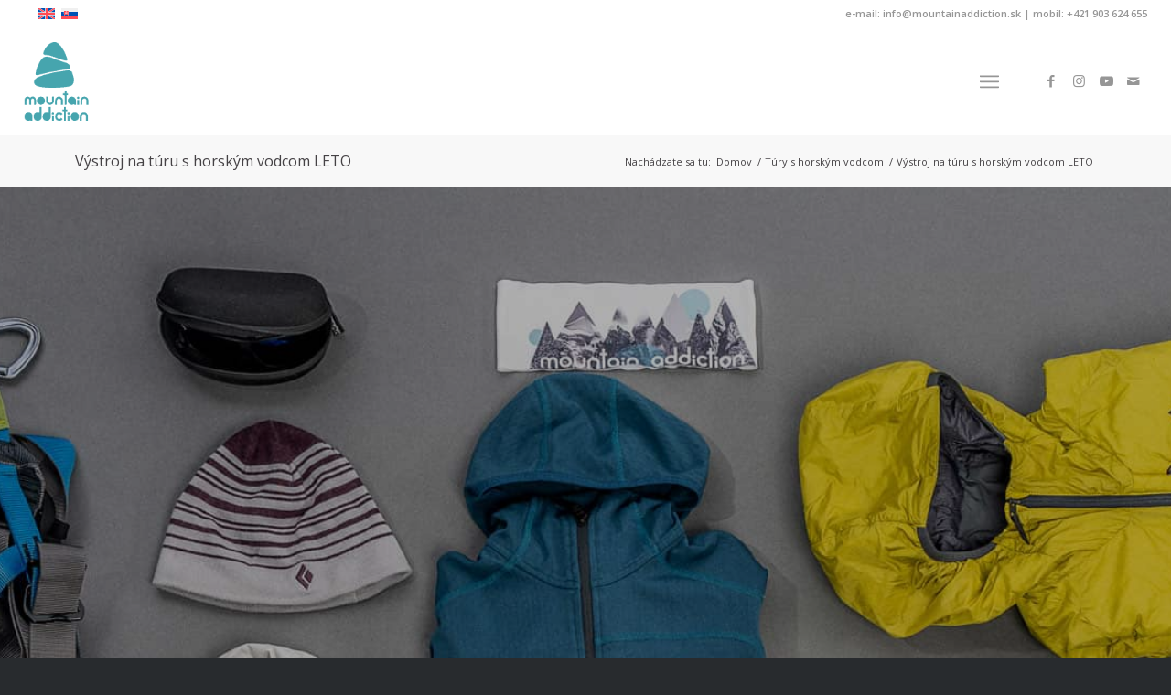

--- FILE ---
content_type: text/html; charset=UTF-8
request_url: https://horsky-vodca.com/tury-s-horskym-vodcom/vystroj-na-turu-s-horskym-vodcom-leto/
body_size: 29879
content:
<!DOCTYPE html>
<html lang="sk-SK" class="html_stretched responsive av-preloader-disabled  html_header_top html_logo_left html_main_nav_header html_menu_right html_large html_header_sticky html_header_shrinking_disabled html_header_topbar_active html_mobile_menu_tablet html_header_searchicon html_content_align_center html_header_unstick_top html_header_stretch html_minimal_header html_elegant-blog html_modern-blog html_av-submenu-hidden html_av-submenu-display-click html_av-overlay-side html_av-overlay-side-classic html_av-submenu-clone html_entry_id_8589 av-cookies-consent-show-message-bar av-cookies-cookie-consent-enabled av-cookies-can-opt-out av-cookies-user-silent-accept avia-cookie-check-browser-settings av-no-preview av-default-lightbox html_text_menu_active av-mobile-menu-switch-default">
<head>
<meta charset="UTF-8" />


<!-- mobile setting -->
<meta name="viewport" content="width=device-width, initial-scale=1">

<!-- Scripts/CSS and wp_head hook -->
<meta name='robots' content='index, follow, max-image-preview:large, max-snippet:-1, max-video-preview:-1' />
	<style>img:is([sizes="auto" i], [sizes^="auto," i]) { contain-intrinsic-size: 3000px 1500px }</style>
	<link rel="alternate" hreflang="sk" href="https://horsky-vodca.com/tury-s-horskym-vodcom/vystroj-na-turu-s-horskym-vodcom-leto/" />
<link rel="alternate" hreflang="x-default" href="https://horsky-vodca.com/tury-s-horskym-vodcom/vystroj-na-turu-s-horskym-vodcom-leto/" />
<meta name="dlm-version" content="5.0.33">
				<script type='text/javascript'>

				function avia_cookie_check_sessionStorage()
				{
					//	FF throws error when all cookies blocked !!
					var sessionBlocked = false;
					try
					{
						var test = sessionStorage.getItem( 'aviaCookieRefused' ) != null;
					}
					catch(e)
					{
						sessionBlocked = true;
					}

					var aviaCookieRefused = ! sessionBlocked ? sessionStorage.getItem( 'aviaCookieRefused' ) : null;

					var html = document.getElementsByTagName('html')[0];

					/**
					 * Set a class to avoid calls to sessionStorage
					 */
					if( sessionBlocked || aviaCookieRefused )
					{
						if( html.className.indexOf('av-cookies-session-refused') < 0 )
						{
							html.className += ' av-cookies-session-refused';
						}
					}

					if( sessionBlocked || aviaCookieRefused || document.cookie.match(/aviaCookieConsent/) )
					{
						if( html.className.indexOf('av-cookies-user-silent-accept') >= 0 )
						{
							 html.className = html.className.replace(/\bav-cookies-user-silent-accept\b/g, '');
						}
					}
				}

				avia_cookie_check_sessionStorage();

			</script>
			<style type="text/css">@font-face { font-family: 'star'; src: url('https://horsky-vodca.com/wp-content/plugins/woocommerce/assets/fonts/star.eot'); src: url('https://horsky-vodca.com/wp-content/plugins/woocommerce/assets/fonts/star.eot?#iefix') format('embedded-opentype'), 	  url('https://horsky-vodca.com/wp-content/plugins/woocommerce/assets/fonts/star.woff') format('woff'), 	  url('https://horsky-vodca.com/wp-content/plugins/woocommerce/assets/fonts/star.ttf') format('truetype'), 	  url('https://horsky-vodca.com/wp-content/plugins/woocommerce/assets/fonts/star.svg#star') format('svg'); font-weight: normal; font-style: normal;  } @font-face { font-family: 'WooCommerce'; src: url('https://horsky-vodca.com/wp-content/plugins/woocommerce/assets/fonts/WooCommerce.eot'); src: url('https://horsky-vodca.com/wp-content/plugins/woocommerce/assets/fonts/WooCommerce.eot?#iefix') format('embedded-opentype'), 	  url('https://horsky-vodca.com/wp-content/plugins/woocommerce/assets/fonts/WooCommerce.woff') format('woff'), 	  url('https://horsky-vodca.com/wp-content/plugins/woocommerce/assets/fonts/WooCommerce.ttf') format('truetype'), 	  url('https://horsky-vodca.com/wp-content/plugins/woocommerce/assets/fonts/WooCommerce.svg#WooCommerce') format('svg'); font-weight: normal; font-style: normal;  } </style>
	<!-- This site is optimized with the Yoast SEO Premium plugin v25.8 (Yoast SEO v25.8) - https://yoast.com/wordpress/plugins/seo/ -->
	<title>Výstroj na túru s horským vodcom LETO • horský vodca • MA</title>
	<meta name="description" content="Výstroj na túru s horským vodcom - LETO? Čo odporúčame a čo zabezpečujeme? Aký je optimálny objem batohu, aké topánky si mám zobrať?" />
	<link rel="canonical" href="https://horsky-vodca.com/tury-s-horskym-vodcom/vystroj-na-turu-s-horskym-vodcom-leto/" />
	<meta property="og:locale" content="sk_SK" />
	<meta property="og:type" content="article" />
	<meta property="og:title" content="Výstroj na túru s horským vodcom LETO" />
	<meta property="og:description" content="Výstroj na túru s horským vodcom - LETO? Čo odporúčame a čo zabezpečujeme? Aký je optimálny objem batohu, aké topánky si mám zobrať?" />
	<meta property="og:url" content="https://horsky-vodca.com/tury-s-horskym-vodcom/vystroj-na-turu-s-horskym-vodcom-leto/" />
	<meta property="og:site_name" content="horský vodca • Mountain Addiction" />
	<meta property="article:publisher" content="https://www.facebook.com/horskyvodca" />
	<meta property="article:modified_time" content="2025-02-27T08:50:49+00:00" />
	<meta property="og:image" content="https://horsky-vodca.com/wp-content/uploads/2023/10/vystroj-na-turu-s-horskym-vodcom.jpg" />
	<meta property="og:image:width" content="1920" />
	<meta property="og:image:height" content="1281" />
	<meta property="og:image:type" content="image/jpeg" />
	<meta name="twitter:card" content="summary_large_image" />
	<meta name="twitter:site" content="@misogercak" />
	<meta name="twitter:label1" content="Predpokladaný čas čítania" />
	<meta name="twitter:data1" content="18 minút" />
	<script type="application/ld+json" class="yoast-schema-graph">{"@context":"https://schema.org","@graph":[{"@type":"WebPage","@id":"https://horsky-vodca.com/tury-s-horskym-vodcom/vystroj-na-turu-s-horskym-vodcom-leto/","url":"https://horsky-vodca.com/tury-s-horskym-vodcom/vystroj-na-turu-s-horskym-vodcom-leto/","name":"Výstroj na túru s horským vodcom LETO • horský vodca • MA","isPartOf":{"@id":"https://horsky-vodca.com/#website"},"primaryImageOfPage":{"@id":"https://horsky-vodca.com/tury-s-horskym-vodcom/vystroj-na-turu-s-horskym-vodcom-leto/#primaryimage"},"image":{"@id":"https://horsky-vodca.com/tury-s-horskym-vodcom/vystroj-na-turu-s-horskym-vodcom-leto/#primaryimage"},"thumbnailUrl":"https://horsky-vodca.com/wp-content/uploads/2023/10/vystroj-na-turu-s-horskym-vodcom.jpg","datePublished":"2016-10-12T10:32:10+00:00","dateModified":"2025-02-27T08:50:49+00:00","description":"Výstroj na túru s horským vodcom - LETO? Čo odporúčame a čo zabezpečujeme? Aký je optimálny objem batohu, aké topánky si mám zobrať?","breadcrumb":{"@id":"https://horsky-vodca.com/tury-s-horskym-vodcom/vystroj-na-turu-s-horskym-vodcom-leto/#breadcrumb"},"inLanguage":"sk-SK","potentialAction":[{"@type":"ReadAction","target":["https://horsky-vodca.com/tury-s-horskym-vodcom/vystroj-na-turu-s-horskym-vodcom-leto/"]}]},{"@type":"ImageObject","inLanguage":"sk-SK","@id":"https://horsky-vodca.com/tury-s-horskym-vodcom/vystroj-na-turu-s-horskym-vodcom-leto/#primaryimage","url":"https://horsky-vodca.com/wp-content/uploads/2023/10/vystroj-na-turu-s-horskym-vodcom.jpg","contentUrl":"https://horsky-vodca.com/wp-content/uploads/2023/10/vystroj-na-turu-s-horskym-vodcom.jpg","width":1920,"height":1281,"caption":"vystroj na turu s horskym vodcom"},{"@type":"BreadcrumbList","@id":"https://horsky-vodca.com/tury-s-horskym-vodcom/vystroj-na-turu-s-horskym-vodcom-leto/#breadcrumb","itemListElement":[{"@type":"ListItem","position":1,"name":"horský vodca","item":"https://horsky-vodca.com/"},{"@type":"ListItem","position":2,"name":"Túry s horským vodcom","item":"https://horsky-vodca.com/tury-s-horskym-vodcom/"},{"@type":"ListItem","position":3,"name":"Výstroj na túru s horským vodcom LETO"}]},{"@type":"WebSite","@id":"https://horsky-vodca.com/#website","url":"https://horsky-vodca.com/","name":"horský vodca • Mountain Addiction","description":"Výstup na Gerlach s horským vodcom","publisher":{"@id":"https://horsky-vodca.com/#organization"},"potentialAction":[{"@type":"SearchAction","target":{"@type":"EntryPoint","urlTemplate":"https://horsky-vodca.com/?s={search_term_string}"},"query-input":{"@type":"PropertyValueSpecification","valueRequired":true,"valueName":"search_term_string"}}],"inLanguage":"sk-SK"},{"@type":"Organization","@id":"https://horsky-vodca.com/#organization","name":"Mountain Addiction","url":"https://horsky-vodca.com/","logo":{"@type":"ImageObject","inLanguage":"sk-SK","@id":"https://horsky-vodca.com/#/schema/logo/image/","url":"https://horsky-vodca.com/wp-content/uploads/2014/09/mountain-addiction-logo-e1448226307289.png","contentUrl":"https://horsky-vodca.com/wp-content/uploads/2014/09/mountain-addiction-logo-e1448226307289.png","width":163,"height":100,"caption":"Mountain Addiction"},"image":{"@id":"https://horsky-vodca.com/#/schema/logo/image/"},"sameAs":["https://www.facebook.com/horskyvodca","https://x.com/misogercak"]}]}</script>
	<!-- / Yoast SEO Premium plugin. -->


<link rel="alternate" type="application/rss+xml" title="RSS kanál: horský vodca • Mountain Addiction &raquo;" href="https://horsky-vodca.com/feed/" />
<link rel="alternate" type="application/rss+xml" title="RSS kanál komentárov webu horský vodca • Mountain Addiction &raquo;" href="https://horsky-vodca.com/comments/feed/" />
<link rel="alternate" type="text/calendar" title="horský vodca • Mountain Addiction &raquo; iCal Feed" href="https://horsky-vodca.com/udalosti/?ical=1" />
<link rel='stylesheet' id='avia-grid-css' href='https://horsky-vodca.com/wp-content/themes/enfold/css/grid.css?ver=7.1.3' type='text/css' media='all' />
<link rel='stylesheet' id='avia-base-css' href='https://horsky-vodca.com/wp-content/themes/enfold/css/base.css?ver=7.1.3' type='text/css' media='all' />
<link rel='stylesheet' id='avia-layout-css' href='https://horsky-vodca.com/wp-content/themes/enfold/css/layout.css?ver=7.1.3' type='text/css' media='all' />
<link rel='stylesheet' id='avia-module-blog-css' href='https://horsky-vodca.com/wp-content/themes/enfold/config-templatebuilder/avia-shortcodes/blog/blog.css?ver=7.1.3' type='text/css' media='all' />
<link rel='stylesheet' id='avia-module-postslider-css' href='https://horsky-vodca.com/wp-content/themes/enfold/config-templatebuilder/avia-shortcodes/postslider/postslider.css?ver=7.1.3' type='text/css' media='all' />
<link rel='stylesheet' id='avia-module-button-css' href='https://horsky-vodca.com/wp-content/themes/enfold/config-templatebuilder/avia-shortcodes/buttons/buttons.css?ver=7.1.3' type='text/css' media='all' />
<link rel='stylesheet' id='avia-module-comments-css' href='https://horsky-vodca.com/wp-content/themes/enfold/config-templatebuilder/avia-shortcodes/comments/comments.css?ver=7.1.3' type='text/css' media='all' />
<link rel='stylesheet' id='avia-module-countdown-css' href='https://horsky-vodca.com/wp-content/themes/enfold/config-templatebuilder/avia-shortcodes/countdown/countdown.css?ver=7.1.3' type='text/css' media='all' />
<link rel='stylesheet' id='avia-module-events-upcoming-css' href='https://horsky-vodca.com/wp-content/themes/enfold/config-templatebuilder/avia-shortcodes/events_upcoming/events_upcoming.css?ver=7.1.3' type='text/css' media='all' />
<link rel='stylesheet' id='avia-module-slideshow-css' href='https://horsky-vodca.com/wp-content/themes/enfold/config-templatebuilder/avia-shortcodes/slideshow/slideshow.css?ver=7.1.3' type='text/css' media='all' />
<link rel='stylesheet' id='avia-module-gallery-css' href='https://horsky-vodca.com/wp-content/themes/enfold/config-templatebuilder/avia-shortcodes/gallery/gallery.css?ver=7.1.3' type='text/css' media='all' />
<link rel='stylesheet' id='avia-module-maps-css' href='https://horsky-vodca.com/wp-content/themes/enfold/config-templatebuilder/avia-shortcodes/google_maps/google_maps.css?ver=7.1.3' type='text/css' media='all' />
<link rel='stylesheet' id='avia-module-gridrow-css' href='https://horsky-vodca.com/wp-content/themes/enfold/config-templatebuilder/avia-shortcodes/grid_row/grid_row.css?ver=7.1.3' type='text/css' media='all' />
<link rel='stylesheet' id='avia-module-heading-css' href='https://horsky-vodca.com/wp-content/themes/enfold/config-templatebuilder/avia-shortcodes/heading/heading.css?ver=7.1.3' type='text/css' media='all' />
<link rel='stylesheet' id='avia-module-hr-css' href='https://horsky-vodca.com/wp-content/themes/enfold/config-templatebuilder/avia-shortcodes/hr/hr.css?ver=7.1.3' type='text/css' media='all' />
<link rel='stylesheet' id='avia-module-icon-css' href='https://horsky-vodca.com/wp-content/themes/enfold/config-templatebuilder/avia-shortcodes/icon/icon.css?ver=7.1.3' type='text/css' media='all' />
<link rel='stylesheet' id='avia-module-iconbox-css' href='https://horsky-vodca.com/wp-content/themes/enfold/config-templatebuilder/avia-shortcodes/iconbox/iconbox.css?ver=7.1.3' type='text/css' media='all' />
<link rel='stylesheet' id='avia-module-iconlist-css' href='https://horsky-vodca.com/wp-content/themes/enfold/config-templatebuilder/avia-shortcodes/iconlist/iconlist.css?ver=7.1.3' type='text/css' media='all' />
<link rel='stylesheet' id='avia-module-image-css' href='https://horsky-vodca.com/wp-content/themes/enfold/config-templatebuilder/avia-shortcodes/image/image.css?ver=7.1.3' type='text/css' media='all' />
<link rel='stylesheet' id='avia-module-hotspot-css' href='https://horsky-vodca.com/wp-content/themes/enfold/config-templatebuilder/avia-shortcodes/image_hotspots/image_hotspots.css?ver=7.1.3' type='text/css' media='all' />
<link rel='stylesheet' id='avia-module-slideshow-contentpartner-css' href='https://horsky-vodca.com/wp-content/themes/enfold/config-templatebuilder/avia-shortcodes/contentslider/contentslider.css?ver=7.1.3' type='text/css' media='all' />
<link rel='stylesheet' id='avia-module-magazine-css' href='https://horsky-vodca.com/wp-content/themes/enfold/config-templatebuilder/avia-shortcodes/magazine/magazine.css?ver=7.1.3' type='text/css' media='all' />
<link rel='stylesheet' id='avia-module-masonry-css' href='https://horsky-vodca.com/wp-content/themes/enfold/config-templatebuilder/avia-shortcodes/masonry_entries/masonry_entries.css?ver=7.1.3' type='text/css' media='all' />
<link rel='stylesheet' id='avia-siteloader-css' href='https://horsky-vodca.com/wp-content/themes/enfold/css/avia-snippet-site-preloader.css?ver=7.1.3' type='text/css' media='all' />
<link rel='stylesheet' id='avia-module-menu-css' href='https://horsky-vodca.com/wp-content/themes/enfold/config-templatebuilder/avia-shortcodes/menu/menu.css?ver=7.1.3' type='text/css' media='all' />
<link rel='stylesheet' id='avia-module-numbers-css' href='https://horsky-vodca.com/wp-content/themes/enfold/config-templatebuilder/avia-shortcodes/numbers/numbers.css?ver=7.1.3' type='text/css' media='all' />
<link rel='stylesheet' id='avia-module-portfolio-css' href='https://horsky-vodca.com/wp-content/themes/enfold/config-templatebuilder/avia-shortcodes/portfolio/portfolio.css?ver=7.1.3' type='text/css' media='all' />
<link rel='stylesheet' id='avia-module-catalogue-css' href='https://horsky-vodca.com/wp-content/themes/enfold/config-templatebuilder/avia-shortcodes/catalogue/catalogue.css?ver=7.1.3' type='text/css' media='all' />
<link rel='stylesheet' id='avia-module-progress-bar-css' href='https://horsky-vodca.com/wp-content/themes/enfold/config-templatebuilder/avia-shortcodes/progressbar/progressbar.css?ver=7.1.3' type='text/css' media='all' />
<link rel='stylesheet' id='avia-module-promobox-css' href='https://horsky-vodca.com/wp-content/themes/enfold/config-templatebuilder/avia-shortcodes/promobox/promobox.css?ver=7.1.3' type='text/css' media='all' />
<link rel='stylesheet' id='avia-module-slideshow-accordion-css' href='https://horsky-vodca.com/wp-content/themes/enfold/config-templatebuilder/avia-shortcodes/slideshow_accordion/slideshow_accordion.css?ver=7.1.3' type='text/css' media='all' />
<link rel='stylesheet' id='avia-module-social-css' href='https://horsky-vodca.com/wp-content/themes/enfold/config-templatebuilder/avia-shortcodes/social_share/social_share.css?ver=7.1.3' type='text/css' media='all' />
<link rel='stylesheet' id='avia-module-tabsection-css' href='https://horsky-vodca.com/wp-content/themes/enfold/config-templatebuilder/avia-shortcodes/tab_section/tab_section.css?ver=7.1.3' type='text/css' media='all' />
<link rel='stylesheet' id='avia-module-table-css' href='https://horsky-vodca.com/wp-content/themes/enfold/config-templatebuilder/avia-shortcodes/table/table.css?ver=7.1.3' type='text/css' media='all' />
<link rel='stylesheet' id='avia-module-tabs-css' href='https://horsky-vodca.com/wp-content/themes/enfold/config-templatebuilder/avia-shortcodes/tabs/tabs.css?ver=7.1.3' type='text/css' media='all' />
<link rel='stylesheet' id='avia-module-testimonials-css' href='https://horsky-vodca.com/wp-content/themes/enfold/config-templatebuilder/avia-shortcodes/testimonials/testimonials.css?ver=7.1.3' type='text/css' media='all' />
<link rel='stylesheet' id='avia-module-toggles-css' href='https://horsky-vodca.com/wp-content/themes/enfold/config-templatebuilder/avia-shortcodes/toggles/toggles.css?ver=7.1.3' type='text/css' media='all' />
<link rel='stylesheet' id='avia-module-video-css' href='https://horsky-vodca.com/wp-content/themes/enfold/config-templatebuilder/avia-shortcodes/video/video.css?ver=7.1.3' type='text/css' media='all' />
<link rel='stylesheet' id='avia-scs-css' href='https://horsky-vodca.com/wp-content/themes/enfold/css/shortcodes.css?ver=7.1.3' type='text/css' media='all' />
<link rel='stylesheet' id='avia-woocommerce-css-css' href='https://horsky-vodca.com/wp-content/themes/enfold/config-woocommerce/woocommerce-mod.css?ver=7.1.3' type='text/css' media='all' />
<link rel='stylesheet' id='contact-form-7-css' href='https://horsky-vodca.com/wp-content/plugins/contact-form-7/includes/css/styles.css?ver=6.1.1' type='text/css' media='all' />
<link rel='stylesheet' id='tmls-testimonials-css' href='https://horsky-vodca.com/wp-content/plugins/tmls_testimonials/css/testimonials.css?ver=6.8.3' type='text/css' media='all' />
<link rel='stylesheet' id='woof-css' href='https://horsky-vodca.com/wp-content/plugins/woocommerce-products-filter/css/front.css?ver=1.3.7.1' type='text/css' media='all' />
<style id='woof-inline-css' type='text/css'>

.woof_products_top_panel li span, .woof_products_top_panel2 li span{background: url(https://horsky-vodca.com/wp-content/plugins/woocommerce-products-filter/img/delete.png);background-size: 14px 14px;background-repeat: no-repeat;background-position: right;}
.woof_edit_view{
                    display: none;
                }

</style>
<link rel='stylesheet' id='chosen-drop-down-css' href='https://horsky-vodca.com/wp-content/plugins/woocommerce-products-filter/js/chosen/chosen.min.css?ver=1.3.7.1' type='text/css' media='all' />
<link rel='stylesheet' id='woof_by_author_html_items-css' href='https://horsky-vodca.com/wp-content/plugins/woocommerce-products-filter/ext/by_author/css/by_author.css?ver=1.3.7.1' type='text/css' media='all' />
<link rel='stylesheet' id='woof_by_instock_html_items-css' href='https://horsky-vodca.com/wp-content/plugins/woocommerce-products-filter/ext/by_instock/css/by_instock.css?ver=1.3.7.1' type='text/css' media='all' />
<link rel='stylesheet' id='woof_by_onsales_html_items-css' href='https://horsky-vodca.com/wp-content/plugins/woocommerce-products-filter/ext/by_onsales/css/by_onsales.css?ver=1.3.7.1' type='text/css' media='all' />
<link rel='stylesheet' id='woof_by_text_html_items-css' href='https://horsky-vodca.com/wp-content/plugins/woocommerce-products-filter/ext/by_text/assets/css/front.css?ver=1.3.7.1' type='text/css' media='all' />
<link rel='stylesheet' id='woof_label_html_items-css' href='https://horsky-vodca.com/wp-content/plugins/woocommerce-products-filter/ext/label/css/html_types/label.css?ver=1.3.7.1' type='text/css' media='all' />
<link rel='stylesheet' id='woof_select_radio_check_html_items-css' href='https://horsky-vodca.com/wp-content/plugins/woocommerce-products-filter/ext/select_radio_check/css/html_types/select_radio_check.css?ver=1.3.7.1' type='text/css' media='all' />
<link rel='stylesheet' id='woof_sd_html_items_checkbox-css' href='https://horsky-vodca.com/wp-content/plugins/woocommerce-products-filter/ext/smart_designer/css/elements/checkbox.css?ver=1.3.7.1' type='text/css' media='all' />
<link rel='stylesheet' id='woof_sd_html_items_radio-css' href='https://horsky-vodca.com/wp-content/plugins/woocommerce-products-filter/ext/smart_designer/css/elements/radio.css?ver=1.3.7.1' type='text/css' media='all' />
<link rel='stylesheet' id='woof_sd_html_items_switcher-css' href='https://horsky-vodca.com/wp-content/plugins/woocommerce-products-filter/ext/smart_designer/css/elements/switcher.css?ver=1.3.7.1' type='text/css' media='all' />
<link rel='stylesheet' id='woof_sd_html_items_color-css' href='https://horsky-vodca.com/wp-content/plugins/woocommerce-products-filter/ext/smart_designer/css/elements/color.css?ver=1.3.7.1' type='text/css' media='all' />
<link rel='stylesheet' id='woof_sd_html_items_tooltip-css' href='https://horsky-vodca.com/wp-content/plugins/woocommerce-products-filter/ext/smart_designer/css/tooltip.css?ver=1.3.7.1' type='text/css' media='all' />
<link rel='stylesheet' id='woof_sd_html_items_front-css' href='https://horsky-vodca.com/wp-content/plugins/woocommerce-products-filter/ext/smart_designer/css/front.css?ver=1.3.7.1' type='text/css' media='all' />
<link rel='stylesheet' id='woof-switcher23-css' href='https://horsky-vodca.com/wp-content/plugins/woocommerce-products-filter/css/switcher.css?ver=1.3.7.1' type='text/css' media='all' />
<style id='woocommerce-inline-inline-css' type='text/css'>
.woocommerce form .form-row .required { visibility: visible; }
</style>
<link rel='stylesheet' id='wpml-legacy-dropdown-0-css' href='https://horsky-vodca.com/wp-content/plugins/sitepress-multilingual-cms/templates/language-switchers/legacy-dropdown/style.min.css?ver=1' type='text/css' media='all' />
<style id='wpml-legacy-dropdown-0-inline-css' type='text/css'>
.wpml-ls-statics-shortcode_actions, .wpml-ls-statics-shortcode_actions .wpml-ls-sub-menu, .wpml-ls-statics-shortcode_actions a {border-color:#EEEEEE;}.wpml-ls-statics-shortcode_actions a, .wpml-ls-statics-shortcode_actions .wpml-ls-sub-menu a, .wpml-ls-statics-shortcode_actions .wpml-ls-sub-menu a:link, .wpml-ls-statics-shortcode_actions li:not(.wpml-ls-current-language) .wpml-ls-link, .wpml-ls-statics-shortcode_actions li:not(.wpml-ls-current-language) .wpml-ls-link:link {color:#444444;background-color:#ffffff;}.wpml-ls-statics-shortcode_actions .wpml-ls-sub-menu a:hover,.wpml-ls-statics-shortcode_actions .wpml-ls-sub-menu a:focus, .wpml-ls-statics-shortcode_actions .wpml-ls-sub-menu a:link:hover, .wpml-ls-statics-shortcode_actions .wpml-ls-sub-menu a:link:focus {color:#000000;background-color:#eeeeee;}.wpml-ls-statics-shortcode_actions .wpml-ls-current-language > a {color:#444444;background-color:#ffffff;}.wpml-ls-statics-shortcode_actions .wpml-ls-current-language:hover>a, .wpml-ls-statics-shortcode_actions .wpml-ls-current-language>a:focus {color:#000000;background-color:#eeeeee;}
</style>
<link rel='stylesheet' id='wpml-menu-item-0-css' href='https://horsky-vodca.com/wp-content/plugins/sitepress-multilingual-cms/templates/language-switchers/menu-item/style.min.css?ver=1' type='text/css' media='all' />
<style id='wpml-menu-item-0-inline-css' type='text/css'>
#lang_sel img, #lang_sel_list img, #lang_sel_footer img { display: inline; }
</style>
<link rel='stylesheet' id='email-before-download-css' href='https://horsky-vodca.com/wp-content/plugins/email-before-download/public/css/email-before-download-public.css?ver=6.9.8' type='text/css' media='all' />
<link rel='stylesheet' id='brands-styles-css' href='https://horsky-vodca.com/wp-content/plugins/woocommerce/assets/css/brands.css?ver=10.0.5' type='text/css' media='all' />
<link rel='stylesheet' id='avia-fold-unfold-css' href='https://horsky-vodca.com/wp-content/themes/enfold/css/avia-snippet-fold-unfold.css?ver=7.1.3' type='text/css' media='all' />
<link rel='stylesheet' id='avia-popup-css-css' href='https://horsky-vodca.com/wp-content/themes/enfold/js/aviapopup/magnific-popup.min.css?ver=7.1.3' type='text/css' media='screen' />
<link rel='stylesheet' id='avia-lightbox-css' href='https://horsky-vodca.com/wp-content/themes/enfold/css/avia-snippet-lightbox.css?ver=7.1.3' type='text/css' media='screen' />
<link rel='stylesheet' id='avia-widget-css-css' href='https://horsky-vodca.com/wp-content/themes/enfold/css/avia-snippet-widget.css?ver=7.1.3' type='text/css' media='screen' />
<link rel='stylesheet' id='avia-dynamic-css' href='https://horsky-vodca.com/wp-content/uploads/dynamic_avia/enfold.css?ver=69498c63d77d1' type='text/css' media='all' />
<link rel='stylesheet' id='avia-custom-css' href='https://horsky-vodca.com/wp-content/themes/enfold/css/custom.css?ver=7.1.3' type='text/css' media='all' />
<link rel='stylesheet' id='avia-events-cal-css' href='https://horsky-vodca.com/wp-content/themes/enfold/config-events-calendar/event-mod.css?ver=7.1.3' type='text/css' media='all' />
<link rel='stylesheet' id='avia-cookie-css-css' href='https://horsky-vodca.com/wp-content/themes/enfold/css/avia-snippet-cookieconsent.css?ver=7.1.3' type='text/css' media='screen' />
<link rel='stylesheet' id='avia-wpml-css' href='https://horsky-vodca.com/wp-content/themes/enfold/config-wpml/wpml-mod.css?ver=7.1.3' type='text/css' media='all' />
<link rel='stylesheet' id='avia-single-post-8589-css' href='https://horsky-vodca.com/wp-content/uploads/dynamic_avia/avia_posts_css/post-8589.css?ver=ver-1766484378' type='text/css' media='all' />
<script type="text/javascript" src="https://horsky-vodca.com/wp-includes/js/jquery/jquery.min.js?ver=3.7.1" id="jquery-core-js"></script>
<script type="text/javascript" src="https://horsky-vodca.com/wp-includes/js/jquery/jquery-migrate.min.js?ver=3.4.1" id="jquery-migrate-js"></script>
<script type="text/javascript" id="wpml-cookie-js-extra">
/* <![CDATA[ */
var wpml_cookies = {"wp-wpml_current_language":{"value":"sk","expires":1,"path":"\/"}};
var wpml_cookies = {"wp-wpml_current_language":{"value":"sk","expires":1,"path":"\/"}};
/* ]]> */
</script>
<script type="text/javascript" src="https://horsky-vodca.com/wp-content/plugins/sitepress-multilingual-cms/res/js/cookies/language-cookie.js?ver=482900" id="wpml-cookie-js" defer="defer" data-wp-strategy="defer"></script>
<script type="text/javascript" id="woof-husky-js-extra">
/* <![CDATA[ */
var woof_husky_txt = {"ajax_url":"https:\/\/horsky-vodca.com\/wp-admin\/admin-ajax.php","plugin_uri":"https:\/\/horsky-vodca.com\/wp-content\/plugins\/woocommerce-products-filter\/ext\/by_text\/","loader":"https:\/\/horsky-vodca.com\/wp-content\/plugins\/woocommerce-products-filter\/ext\/by_text\/assets\/img\/ajax-loader.gif","not_found":"Nothing found!","prev":"Prev","next":"Next","site_link":"https:\/\/horsky-vodca.com","default_data":{"placeholder":"","behavior":"title","search_by_full_word":0,"autocomplete":1,"how_to_open_links":0,"taxonomy_compatibility":0,"sku_compatibility":0,"custom_fields":"","search_desc_variant":0,"view_text_length":10,"min_symbols":3,"max_posts":10,"image":"","notes_for_customer":"","template":"default","max_open_height":300,"page":0}};
/* ]]> */
</script>
<script type="text/javascript" src="https://horsky-vodca.com/wp-content/plugins/woocommerce-products-filter/ext/by_text/assets/js/husky.js?ver=1.3.7.1" id="woof-husky-js"></script>
<script type="text/javascript" src="https://horsky-vodca.com/wp-includes/js/dist/hooks.min.js?ver=4d63a3d491d11ffd8ac6" id="wp-hooks-js"></script>
<script type="text/javascript" src="https://horsky-vodca.com/wp-content/plugins/woocommerce/assets/js/js-cookie/js.cookie.min.js?ver=2.1.4-wc.10.0.5" id="js-cookie-js" defer="defer" data-wp-strategy="defer"></script>
<script type="text/javascript" id="wc-cart-fragments-js-extra">
/* <![CDATA[ */
var wc_cart_fragments_params = {"ajax_url":"\/wp-admin\/admin-ajax.php","wc_ajax_url":"\/?wc-ajax=%%endpoint%%","cart_hash_key":"wc_cart_hash_ae13226895048a9a0a79ba9fcd76bf7a","fragment_name":"wc_fragments_ae13226895048a9a0a79ba9fcd76bf7a","request_timeout":"5000"};
/* ]]> */
</script>
<script type="text/javascript" src="https://horsky-vodca.com/wp-content/plugins/woocommerce/assets/js/frontend/cart-fragments.min.js?ver=10.0.5" id="wc-cart-fragments-js" defer="defer" data-wp-strategy="defer"></script>
<script type="text/javascript" src="https://horsky-vodca.com/wp-content/plugins/woocommerce/assets/js/jquery-blockui/jquery.blockUI.min.js?ver=2.7.0-wc.10.0.5" id="jquery-blockui-js" defer="defer" data-wp-strategy="defer"></script>
<script type="text/javascript" id="woocommerce-js-extra">
/* <![CDATA[ */
var woocommerce_params = {"ajax_url":"\/wp-admin\/admin-ajax.php","wc_ajax_url":"\/?wc-ajax=%%endpoint%%","i18n_password_show":"Zobrazi\u0165 heslo","i18n_password_hide":"Skry\u0165 heslo"};
/* ]]> */
</script>
<script type="text/javascript" src="https://horsky-vodca.com/wp-content/plugins/woocommerce/assets/js/frontend/woocommerce.min.js?ver=10.0.5" id="woocommerce-js" defer="defer" data-wp-strategy="defer"></script>
<script type="text/javascript" src="https://horsky-vodca.com/wp-content/plugins/sitepress-multilingual-cms/templates/language-switchers/legacy-dropdown/script.min.js?ver=1" id="wpml-legacy-dropdown-0-js"></script>
<script type="text/javascript" src="https://horsky-vodca.com/wp-content/themes/enfold/js/avia-js.js?ver=7.1.3" id="avia-js-js"></script>
<script type="text/javascript" src="https://horsky-vodca.com/wp-content/themes/enfold/js/avia-compat.js?ver=7.1.3" id="avia-compat-js"></script>
<script type="text/javascript" id="wpm-js-extra">
/* <![CDATA[ */
var wpm = {"ajax_url":"https:\/\/horsky-vodca.com\/wp-admin\/admin-ajax.php","root":"https:\/\/horsky-vodca.com\/wp-json\/","nonce_wp_rest":"38165b188a","nonce_ajax":"80ccf0d1e2"};
/* ]]> */
</script>
<script type="text/javascript" src="https://horsky-vodca.com/wp-content/plugins/woocommerce-google-adwords-conversion-tracking-tag/js/public/wpm-public.p1.min.js?ver=1.49.1" id="wpm-js"></script>
<script type="text/javascript" src="https://horsky-vodca.com/wp-content/themes/enfold/config-wpml/wpml-mod.js?ver=7.1.3" id="avia-wpml-script-js"></script>
<link rel="https://api.w.org/" href="https://horsky-vodca.com/wp-json/" /><link rel="alternate" title="JSON" type="application/json" href="https://horsky-vodca.com/wp-json/wp/v2/pages/8589" /><link rel="EditURI" type="application/rsd+xml" title="RSD" href="https://horsky-vodca.com/xmlrpc.php?rsd" />
<meta name="generator" content="WordPress 6.8.3" />
<meta name="generator" content="WooCommerce 10.0.5" />
<link rel='shortlink' href='https://horsky-vodca.com/?p=8589' />
<link rel="alternate" title="oEmbed (JSON)" type="application/json+oembed" href="https://horsky-vodca.com/wp-json/oembed/1.0/embed?url=https%3A%2F%2Fhorsky-vodca.com%2Ftury-s-horskym-vodcom%2Fvystroj-na-turu-s-horskym-vodcom-leto%2F" />
<link rel="alternate" title="oEmbed (XML)" type="text/xml+oembed" href="https://horsky-vodca.com/wp-json/oembed/1.0/embed?url=https%3A%2F%2Fhorsky-vodca.com%2Ftury-s-horskym-vodcom%2Fvystroj-na-turu-s-horskym-vodcom-leto%2F&#038;format=xml" />
<meta name="generator" content="WPML ver:4.8.2 stt:1,10;" />
<meta name="tec-api-version" content="v1"><meta name="tec-api-origin" content="https://horsky-vodca.com"><link rel="alternate" href="https://horsky-vodca.com/wp-json/tribe/events/v1/" />        <!-- Ecomail starts growing -->
        <script type="text/javascript">
          ;(function (p, l, o, w, i, n, g) {
            if (!p[i]) {
              p.GlobalSnowplowNamespace = p.GlobalSnowplowNamespace || [];
              p.GlobalSnowplowNamespace.push(i);
              p[i] = function () {
                (p[i].q = p[i].q || []).push(arguments)
              };
              p[i].q = p[i].q || [];
              n = l.createElement(o);
              g = l.getElementsByTagName(o)[0];
              n.async = 1;
              n.src = w;
              g.parentNode.insertBefore(n, g)
            }
          }(window, document, "script", "//d1fc8wv8zag5ca.cloudfront.net/2.4.2/sp.js", "ecotrack"));
          window.ecotrack('newTracker', 'cf', 'd2dpiwfhf3tz0r.cloudfront.net', { // Initialise a tracker
            appId: 'peakaddiction'
          });
          window.ecotrack('setUserIdFromLocation', 'ecmid');
		  
          window.ecotrack('trackPageView');

        </script>
        <!-- Ecomail stops growing -->
		
<link rel="icon" href="https://horsky-vodca.com/wp-content/uploads/2017/11/favicon.png" type="image/png">
<!--[if lt IE 9]><script src="https://horsky-vodca.com/wp-content/themes/enfold/js/html5shiv.js"></script><![endif]--><link rel="profile" href="https://gmpg.org/xfn/11" />
<link rel="alternate" type="application/rss+xml" title="horský vodca • Mountain Addiction RSS2 Feed" href="https://horsky-vodca.com/feed/" />
<link rel="pingback" href="https://horsky-vodca.com/xmlrpc.php" />
	<noscript><style>.woocommerce-product-gallery{ opacity: 1 !important; }</style></noscript>
	
<!-- START Pixel Manager for WooCommerce -->

		<script>

			window.wpmDataLayer = window.wpmDataLayer || {};
			window.wpmDataLayer = Object.assign(window.wpmDataLayer, {"cart":{},"cart_item_keys":{},"version":{"number":"1.49.1","pro":false,"eligible_for_updates":false,"distro":"fms","beta":false,"show":true},"pixels":{"google":{"linker":{"settings":null},"user_id":false,"ads":{"conversion_ids":{"AW-1013338259":"85Z5CIGsttcDEJOhmeM"},"dynamic_remarketing":{"status":true,"id_type":"post_id","send_events_with_parent_ids":true},"google_business_vertical":"retail","phone_conversion_number":"","phone_conversion_label":""},"analytics":{"ga4":{"measurement_id":"G-28PR3L7BHY","parameters":{},"mp_active":false,"debug_mode":false,"page_load_time_tracking":false},"id_type":"post_id"},"tag_id":"AW-1013338259","tag_gateway":{"measurement_path":""},"tcf_support":false,"consent_mode":{"is_active":false,"wait_for_update":500,"ads_data_redaction":false,"url_passthrough":true}},"facebook":{"pixel_id":"1656697074561416","dynamic_remarketing":{"id_type":"post_id"},"capi":false,"advanced_matching":false,"exclusion_patterns":[],"fbevents_js_url":"https://connect.facebook.net/en_US/fbevents.js"}},"shop":{"list_name":"Page | Výstroj na túru s horským vodcom LETO","list_id":"page_vystroj-na-turu-s-horskym-vodcom-leto","page_type":"page","currency":"EUR","selectors":{"addToCart":[],"beginCheckout":[]},"order_duplication_prevention":true,"view_item_list_trigger":{"test_mode":false,"background_color":"green","opacity":0.5,"repeat":true,"timeout":1000,"threshold":0.80000000000000004},"variations_output":true,"session_active":false},"page":{"id":8589,"title":"Výstroj na túru s horským vodcom LETO","type":"page","categories":[],"parent":{"id":7183,"title":"Túry s horským vodcom","type":"page","categories":[]}},"general":{"user_logged_in":false,"scroll_tracking_thresholds":[],"page_id":8589,"exclude_domains":[],"server_2_server":{"active":false,"ip_exclude_list":[],"pageview_event_s2s":{"is_active":false,"pixels":["facebook"]}},"consent_management":{"explicit_consent":false},"lazy_load_pmw":false}});

		</script>

		
<!-- END Pixel Manager for WooCommerce -->
<style type="text/css">
		@font-face {font-family: 'entypo-fontello-enfold'; font-weight: normal; font-style: normal; font-display: auto;
		src: url('https://horsky-vodca.com/wp-content/themes/enfold/config-templatebuilder/avia-template-builder/assets/fonts/entypo-fontello-enfold/entypo-fontello-enfold.woff2') format('woff2'),
		url('https://horsky-vodca.com/wp-content/themes/enfold/config-templatebuilder/avia-template-builder/assets/fonts/entypo-fontello-enfold/entypo-fontello-enfold.woff') format('woff'),
		url('https://horsky-vodca.com/wp-content/themes/enfold/config-templatebuilder/avia-template-builder/assets/fonts/entypo-fontello-enfold/entypo-fontello-enfold.ttf') format('truetype'),
		url('https://horsky-vodca.com/wp-content/themes/enfold/config-templatebuilder/avia-template-builder/assets/fonts/entypo-fontello-enfold/entypo-fontello-enfold.svg#entypo-fontello-enfold') format('svg'),
		url('https://horsky-vodca.com/wp-content/themes/enfold/config-templatebuilder/avia-template-builder/assets/fonts/entypo-fontello-enfold/entypo-fontello-enfold.eot'),
		url('https://horsky-vodca.com/wp-content/themes/enfold/config-templatebuilder/avia-template-builder/assets/fonts/entypo-fontello-enfold/entypo-fontello-enfold.eot?#iefix') format('embedded-opentype');
		}

		#top .avia-font-entypo-fontello-enfold, body .avia-font-entypo-fontello-enfold, html body [data-av_iconfont='entypo-fontello-enfold']:before{ font-family: 'entypo-fontello-enfold'; }
		
		@font-face {font-family: 'entypo-fontello'; font-weight: normal; font-style: normal; font-display: auto;
		src: url('https://horsky-vodca.com/wp-content/themes/enfold/config-templatebuilder/avia-template-builder/assets/fonts/entypo-fontello/entypo-fontello.woff2') format('woff2'),
		url('https://horsky-vodca.com/wp-content/themes/enfold/config-templatebuilder/avia-template-builder/assets/fonts/entypo-fontello/entypo-fontello.woff') format('woff'),
		url('https://horsky-vodca.com/wp-content/themes/enfold/config-templatebuilder/avia-template-builder/assets/fonts/entypo-fontello/entypo-fontello.ttf') format('truetype'),
		url('https://horsky-vodca.com/wp-content/themes/enfold/config-templatebuilder/avia-template-builder/assets/fonts/entypo-fontello/entypo-fontello.svg#entypo-fontello') format('svg'),
		url('https://horsky-vodca.com/wp-content/themes/enfold/config-templatebuilder/avia-template-builder/assets/fonts/entypo-fontello/entypo-fontello.eot'),
		url('https://horsky-vodca.com/wp-content/themes/enfold/config-templatebuilder/avia-template-builder/assets/fonts/entypo-fontello/entypo-fontello.eot?#iefix') format('embedded-opentype');
		}

		#top .avia-font-entypo-fontello, body .avia-font-entypo-fontello, html body [data-av_iconfont='entypo-fontello']:before{ font-family: 'entypo-fontello'; }
		</style>

<!--
Debugging Info for Theme support: 

Theme: Enfold
Version: 7.1.3
Installed: enfold
AviaFramework Version: 5.6
AviaBuilder Version: 6.0
aviaElementManager Version: 1.0.1
ML:512-PU:147-PLA:31
WP:6.8.3
Compress: CSS:disabled - JS:disabled
Updates: enabled - deprecated Envato API - register Envato Token
PLAu:27
-->
</head>

<body id="top" class="wp-singular page-template-default page page-id-8589 page-child parent-pageid-7183 wp-theme-enfold stretched rtl_columns av-curtain-numeric open_sans theme-enfold woocommerce-no-js tribe-no-js post-type-page translation_priority-optional avia-responsive-images-support avia-woocommerce-30" itemscope="itemscope" itemtype="https://schema.org/WebPage" >

	
	<div id='wrap_all'>

	
<header id='header' class='all_colors header_color light_bg_color  av_header_top av_logo_left av_main_nav_header av_menu_right av_large av_header_sticky av_header_shrinking_disabled av_header_stretch av_mobile_menu_tablet av_header_searchicon av_header_unstick_top av_minimal_header av_bottom_nav_disabled  av_alternate_logo_active av_header_border_disabled' aria-label="Header" data-av_shrink_factor='50' role="banner" itemscope="itemscope" itemtype="https://schema.org/WPHeader" >

		<div id='header_meta' class='container_wrap container_wrap_meta  av_icon_active_main av_phone_active_right av_extra_header_active av_entry_id_8589'>

			      <div class='container'>
			      <nav class='sub_menu'  role="navigation" itemscope="itemscope" itemtype="https://schema.org/SiteNavigationElement" ><ul class='avia_wpml_language_switch avia_wpml_language_switch_extra'><li class='language_en '><a href='https://horsky-vodca.com/en/'>	<span class='language_flag'><img title='English' src='https://horsky-vodca.com/wp-content/plugins/sitepress-multilingual-cms/res/flags/en.svg' alt='English' /></span>	<span class='language_native'>English</span>	<span class='language_translated'>Angličtina</span>	<span class='language_code'>en</span></a></li><li class='language_sk avia_current_lang'><a href='https://horsky-vodca.com/tury-s-horskym-vodcom/vystroj-na-turu-s-horskym-vodcom-leto/'>	<span class='language_flag'><img title='Slovenčina' src='https://horsky-vodca.com/wp-content/plugins/sitepress-multilingual-cms/res/flags/sk.svg' alt='Slovenčina' /></span>	<span class='language_native'>Slovenčina</span>	<span class='language_translated'>Slovenčina</span>	<span class='language_code'>sk</span></a></li></ul></nav><div class='phone-info '><div>e-mail: info@mountainaddiction.sk |  mobil: +421 903 624 655</div></div>			      </div>
		</div>

		<div  id='header_main' class='container_wrap container_wrap_logo'>

        <ul  class = 'menu-item cart_dropdown ' data-success='bol pridaný do košíka'><li class="cart_dropdown_first"><a class='cart_dropdown_link avia-svg-icon avia-font-svg_entypo-fontello' href='https://horsky-vodca.com/obchod/kosik/'><div class="av-cart-container" data-av_svg_icon='basket' data-av_iconset='svg_entypo-fontello'><svg version="1.1" xmlns="http://www.w3.org/2000/svg" width="29" height="32" viewBox="0 0 29 32" preserveAspectRatio="xMidYMid meet" aria-labelledby='av-svg-title-1' aria-describedby='av-svg-desc-1' role="graphics-symbol" aria-hidden="true">
<title id='av-svg-title-1'>Košík</title>
<desc id='av-svg-desc-1'>Košík</desc>
<path d="M4.8 27.2q0-1.28 0.96-2.24t2.24-0.96q1.344 0 2.272 0.96t0.928 2.24q0 1.344-0.928 2.272t-2.272 0.928q-1.28 0-2.24-0.928t-0.96-2.272zM20.8 27.2q0-1.28 0.96-2.24t2.24-0.96q1.344 0 2.272 0.96t0.928 2.24q0 1.344-0.928 2.272t-2.272 0.928q-1.28 0-2.24-0.928t-0.96-2.272zM10.496 19.648q-1.152 0.32-1.088 0.736t1.408 0.416h17.984v2.432q0 0.64-0.64 0.64h-20.928q-0.64 0-0.64-0.64v-2.432l-0.32-1.472-3.136-14.528h-3.136v-2.56q0-0.64 0.64-0.64h4.992q0.64 0 0.64 0.64v2.752h22.528v8.768q0 0.704-0.576 0.832z"></path>
</svg></div><span class='av-cart-counter '>0</span><span class="avia_hidden_link_text">Košík</span></a><!--<span class='cart_subtotal'><span class="woocommerce-Price-amount amount"><bdi>0.00&nbsp;<span class="woocommerce-Price-currencySymbol">&euro;</span></bdi></span></span>--><div class="dropdown_widget dropdown_widget_cart"><div class="avia-arrow"></div><div class="widget_shopping_cart_content"></div></div></li></ul><div class='container av-logo-container'><div class='inner-container'><span class='logo avia-standard-logo'><a href='https://horsky-vodca.com/' class='' aria-label='horsky vodca logo' title='horsky vodca logo'><img src="https://horsky-vodca.com/wp-content/uploads/2018/11/horsky-vodca-logo.png" height="100" width="300" alt='horský vodca • Mountain Addiction' title='horsky vodca logo' /></a></span><nav class='main_menu' data-selectname='Vyberte stránku'  role="navigation" itemscope="itemscope" itemtype="https://schema.org/SiteNavigationElement" ><div class="avia-menu av-main-nav-wrap av_menu_icon_beside"><ul role="menu" class="menu av-main-nav" id="avia-menu"><li role="menuitem" id="menu-item-11932" class="menu-item menu-item-type-post_type menu-item-object-page menu-item-home menu-item-top-level menu-item-top-level-1"><a href="https://horsky-vodca.com/" itemprop="url" tabindex="0"><span class="avia-bullet"></span><span class="avia-menu-text">Horský vodca</span><span class="avia-menu-fx"><span class="avia-arrow-wrap"><span class="avia-arrow"></span></span></span></a></li>
<li role="menuitem" id="menu-item-11197" class="menu-item menu-item-type-post_type menu-item-object-page menu-item-top-level menu-item-top-level-2"><a href="https://horsky-vodca.com/mountain-addiction/" itemprop="url" tabindex="0"><span class="avia-bullet"></span><span class="avia-menu-text">Mountain Addiction</span><span class="avia-menu-fx"><span class="avia-arrow-wrap"><span class="avia-arrow"></span></span></span></a></li>
<li role="menuitem" id="menu-item-7215" class="menu-item menu-item-type-post_type menu-item-object-page menu-item-has-children menu-item-top-level menu-item-top-level-3"><a href="https://horsky-vodca.com/vystup-na-gerlach/" itemprop="url" tabindex="0"><span class="avia-bullet"></span><span class="avia-menu-text">Výstup na Gerlach</span><span class="avia-menu-fx"><span class="avia-arrow-wrap"><span class="avia-arrow"></span></span></span></a>


<ul class="sub-menu">
	<li role="menuitem" id="menu-item-12204" class="menu-item menu-item-type-post_type menu-item-object-page"><a href="https://horsky-vodca.com/vystup-na-gerlach/vystupove-trasy-na-gerlach/" itemprop="url" tabindex="0"><span class="avia-bullet"></span><span class="avia-menu-text">Výstupové trasy na Gerlach</span></a></li>
	<li role="menuitem" id="menu-item-12202" class="menu-item menu-item-type-post_type menu-item-object-page"><a href="https://horsky-vodca.com/vystup-na-gerlach/vystroj-na-vystup-na-gerlach-leto/" itemprop="url" tabindex="0"><span class="avia-bullet"></span><span class="avia-menu-text">Výstroj na výstup na Gerlach LETO</span></a></li>
	<li role="menuitem" id="menu-item-24788" class="menu-item menu-item-type-post_type menu-item-object-page"><a href="https://horsky-vodca.com/vystup-na-gerlach/vystroj-na-vystup-na-gerlach-zima/" itemprop="url" tabindex="0"><span class="avia-bullet"></span><span class="avia-menu-text">Výstroj na výstup na Gerlach ZIMA</span></a></li>
	<li role="menuitem" id="menu-item-12203" class="menu-item menu-item-type-post_type menu-item-object-page"><a href="https://horsky-vodca.com/vystup-na-gerlach/vystup-na-gerlach-kondicia/" itemprop="url" tabindex="0"><span class="avia-bullet"></span><span class="avia-menu-text">Kondícia &#8211; výstup na Gerlach</span></a></li>
	<li role="menuitem" id="menu-item-29316" class="menu-item menu-item-type-post_type menu-item-object-page"><a href="https://horsky-vodca.com/vystup-na-gerlach/najcastejsie-otazky-vystup-na-gerlach/" itemprop="url" tabindex="0"><span class="avia-bullet"></span><span class="avia-menu-text">Najčastejšie kladené otázky</span></a></li>
</ul>
</li>
<li role="menuitem" id="menu-item-7506" class="menu-item menu-item-type-post_type menu-item-object-page menu-item-has-children menu-item-top-level menu-item-top-level-4"><a href="https://horsky-vodca.com/lomnicky-stit/" itemprop="url" tabindex="0"><span class="avia-bullet"></span><span class="avia-menu-text">Výstup na Lomnický štít</span><span class="avia-menu-fx"><span class="avia-arrow-wrap"><span class="avia-arrow"></span></span></span></a>


<ul class="sub-menu">
	<li role="menuitem" id="menu-item-14643" class="menu-item menu-item-type-post_type menu-item-object-page"><a href="https://horsky-vodca.com/lomnicky-stit/vystupove-trasy-na-lomnicky-stit/" itemprop="url" tabindex="0"><span class="avia-bullet"></span><span class="avia-menu-text">Výstupové trasy na Lomnický štít</span></a></li>
	<li role="menuitem" id="menu-item-14642" class="menu-item menu-item-type-post_type menu-item-object-page"><a href="https://horsky-vodca.com/lomnicky-stit/vystroj-na-vystup-na-lomnicky-stit-leto/" itemprop="url" tabindex="0"><span class="avia-bullet"></span><span class="avia-menu-text">Výstroj na výstup na Lomnický štít LETO</span></a></li>
	<li role="menuitem" id="menu-item-24840" class="menu-item menu-item-type-post_type menu-item-object-page"><a href="https://horsky-vodca.com/lomnicky-stit/vystroj-na-vystup-na-lomnicky-stit-zima/" itemprop="url" tabindex="0"><span class="avia-bullet"></span><span class="avia-menu-text">Výstroj na výstup na Lomnický štít ZIMA</span></a></li>
	<li role="menuitem" id="menu-item-29319" class="menu-item menu-item-type-post_type menu-item-object-page"><a href="https://horsky-vodca.com/lomnicky-stit/najcastejsie-kladene-otazky-vystup-na-lomnicky-stit/" itemprop="url" tabindex="0"><span class="avia-bullet"></span><span class="avia-menu-text">Najčastejšie kladené otázky</span></a></li>
</ul>
</li>
<li role="menuitem" id="menu-item-14378" class="menu-item menu-item-type-post_type menu-item-object-page menu-item-has-children menu-item-top-level menu-item-top-level-5"><a href="https://horsky-vodca.com/kurzy/" itemprop="url" tabindex="0"><span class="avia-bullet"></span><span class="avia-menu-text">Kurzy</span><span class="avia-menu-fx"><span class="avia-arrow-wrap"><span class="avia-arrow"></span></span></span></a>


<ul class="sub-menu">
	<li role="menuitem" id="menu-item-14759" class="menu-item menu-item-type-post_type menu-item-object-portfolio"><a href="https://horsky-vodca.com/tury-horsky-vodca/freeride-kurzy/" itemprop="url" tabindex="0"><span class="avia-bullet"></span><span class="avia-menu-text">Freeride kurzy</span></a></li>
	<li role="menuitem" id="menu-item-14762" class="menu-item menu-item-type-post_type menu-item-object-portfolio"><a href="https://horsky-vodca.com/tury-horsky-vodca/skialpinisticky-kurz/" itemprop="url" tabindex="0"><span class="avia-bullet"></span><span class="avia-menu-text">Skialpinistický kurz</span></a></li>
	<li role="menuitem" id="menu-item-14760" class="menu-item menu-item-type-post_type menu-item-object-portfolio"><a href="https://horsky-vodca.com/tury-horsky-vodca/lavinovy-kurz/" itemprop="url" tabindex="0"><span class="avia-bullet"></span><span class="avia-menu-text">Lavínový kurz</span></a></li>
	<li role="menuitem" id="menu-item-14765" class="menu-item menu-item-type-post_type menu-item-object-portfolio"><a href="https://horsky-vodca.com/tury-horsky-vodca/kurz-lezenia-na-skalach/" itemprop="url" tabindex="0"><span class="avia-bullet"></span><span class="avia-menu-text">Kurz lezenia na skalách</span></a></li>
	<li role="menuitem" id="menu-item-14763" class="menu-item menu-item-type-post_type menu-item-object-portfolio"><a href="https://horsky-vodca.com/tury-horsky-vodca/kurz-lezenia-ladopadov/" itemprop="url" tabindex="0"><span class="avia-bullet"></span><span class="avia-menu-text">Kurz lezenia ľadopádov</span></a></li>
</ul>
</li>
<li role="menuitem" id="menu-item-7220" class="menu-item menu-item-type-post_type menu-item-object-page menu-item-top-level menu-item-top-level-6"><a href="https://horsky-vodca.com/e-shop/" itemprop="url" tabindex="0"><span class="avia-bullet"></span><span class="avia-menu-text">E-shop</span><span class="avia-menu-fx"><span class="avia-arrow-wrap"><span class="avia-arrow"></span></span></span></a></li>
<li role="menuitem" id="menu-item-7221" class="menu-item menu-item-type-post_type menu-item-object-page current-page-ancestor current-menu-ancestor current-menu-parent current-page-parent current_page_parent current_page_ancestor menu-item-has-children menu-item-top-level menu-item-top-level-7"><a href="https://horsky-vodca.com/tury-s-horskym-vodcom/" itemprop="url" tabindex="0"><span class="avia-bullet"></span><span class="avia-menu-text">Túry s horským vodcom</span><span class="avia-menu-fx"><span class="avia-arrow-wrap"><span class="avia-arrow"></span></span></span></a>


<ul class="sub-menu">
	<li role="menuitem" id="menu-item-12002" class="menu-item menu-item-type-post_type menu-item-object-page"><a href="https://horsky-vodca.com/tury-s-horskym-vodcom/tury-v-tatrach/" itemprop="url" tabindex="0"><span class="avia-bullet"></span><span class="avia-menu-text">Túry v Tatrách</span></a></li>
	<li role="menuitem" id="menu-item-12001" class="menu-item menu-item-type-post_type menu-item-object-page"><a href="https://horsky-vodca.com/tury-s-horskym-vodcom/tury-v-alpach/" itemprop="url" tabindex="0"><span class="avia-bullet"></span><span class="avia-menu-text">Túry v Alpách</span></a></li>
	<li role="menuitem" id="menu-item-12017" class="menu-item menu-item-type-post_type menu-item-object-page"><a href="https://horsky-vodca.com/haute-route/" itemprop="url" tabindex="0"><span class="avia-bullet"></span><span class="avia-menu-text">Haute Route</span></a></li>
	<li role="menuitem" id="menu-item-16111" class="menu-item menu-item-type-post_type menu-item-object-page"><a href="https://horsky-vodca.com/tury-s-horskym-vodcom/darcekove-poukazy/" itemprop="url" tabindex="0"><span class="avia-bullet"></span><span class="avia-menu-text">Darčekové poukazy</span></a></li>
	<li role="menuitem" id="menu-item-12003" class="menu-item menu-item-type-post_type menu-item-object-page"><a href="https://horsky-vodca.com/tury-s-horskym-vodcom/vianocne-darceky/" itemprop="url" tabindex="0"><span class="avia-bullet"></span><span class="avia-menu-text">Vianočné darčeky</span></a></li>
	<li role="menuitem" id="menu-item-26082" class="menu-item menu-item-type-post_type menu-item-object-page current-menu-item page_item page-item-8589 current_page_item"><a href="https://horsky-vodca.com/tury-s-horskym-vodcom/vystroj-na-turu-s-horskym-vodcom-leto/" itemprop="url" tabindex="0"><span class="avia-bullet"></span><span class="avia-menu-text">Výstroj na túru s horským vodcom LETO</span></a></li>
	<li role="menuitem" id="menu-item-26081" class="menu-item menu-item-type-post_type menu-item-object-page"><a href="https://horsky-vodca.com/tury-s-horskym-vodcom/vystroj-na-turu-s-horskym-vodcom-zima/" itemprop="url" tabindex="0"><span class="avia-bullet"></span><span class="avia-menu-text">Výstroj na túru s horským vodcom ZIMA</span></a></li>
	<li role="menuitem" id="menu-item-29345" class="menu-item menu-item-type-post_type menu-item-object-page"><a href="https://horsky-vodca.com/tury-s-horskym-vodcom/najcastejsie-kladene-otazky/" itemprop="url" tabindex="0"><span class="avia-bullet"></span><span class="avia-menu-text">Najčastejšie kladené otázky</span></a></li>
	<li role="menuitem" id="menu-item-11999" class="menu-item menu-item-type-post_type menu-item-object-page"><a href="https://horsky-vodca.com/tury-s-horskym-vodcom/kondicny-trening-na-turu-s-horskym-vodcom/" itemprop="url" tabindex="0"><span class="avia-bullet"></span><span class="avia-menu-text">Kondičný tréning</span></a></li>
</ul>
</li>
<li role="menuitem" id="menu-item-5568" class="menu-item menu-item-type-post_type menu-item-object-page menu-item-top-level menu-item-top-level-8"><a href="https://horsky-vodca.com/blog/" itemprop="url" tabindex="0"><span class="avia-bullet"></span><span class="avia-menu-text">Blog</span><span class="avia-menu-fx"><span class="avia-arrow-wrap"><span class="avia-arrow"></span></span></span></a></li>
<li role="menuitem" id="menu-item-5089" class="menu-item menu-item-type-post_type menu-item-object-page menu-item-has-children menu-item-top-level menu-item-top-level-9"><a href="https://horsky-vodca.com/kontakt/" itemprop="url" tabindex="0"><span class="avia-bullet"></span><span class="avia-menu-text">Kontakt</span><span class="avia-menu-fx"><span class="avia-arrow-wrap"><span class="avia-arrow"></span></span></span></a>


<ul class="sub-menu">
	<li role="menuitem" id="menu-item-29486" class="menu-item menu-item-type-post_type menu-item-object-page"><a href="https://horsky-vodca.com/recenzie/" itemprop="url" tabindex="0"><span class="avia-bullet"></span><span class="avia-menu-text">Recenzie</span></a></li>
	<li role="menuitem" id="menu-item-16422" class="menu-item menu-item-type-post_type menu-item-object-page"><a href="https://horsky-vodca.com/napiste-nam-recenziu/" itemprop="url" tabindex="0"><span class="avia-bullet"></span><span class="avia-menu-text">Napíšte nám recenziu</span></a></li>
	<li role="menuitem" id="menu-item-29344" class="menu-item menu-item-type-post_type menu-item-object-page"><a href="https://horsky-vodca.com/tury-s-horskym-vodcom/najcastejsie-kladene-otazky/" itemprop="url" tabindex="0"><span class="avia-bullet"></span><span class="avia-menu-text">Najčastejšie kladené otázky</span></a></li>
</ul>
</li>
<li id="menu-item-search" class="noMobile menu-item menu-item-search-dropdown menu-item-avia-special" role="menuitem"><a class="avia-svg-icon avia-font-svg_entypo-fontello" aria-label="Vyhľadávanie" href="?s=" rel="nofollow" title="Click to open the search input field" data-avia-search-tooltip="
&lt;search&gt;
	&lt;form role=&quot;search&quot; action=&quot;https://horsky-vodca.com/&quot; id=&quot;searchform&quot; method=&quot;get&quot; class=&quot;&quot;&gt;
		&lt;div&gt;
&lt;span class=&#039;av_searchform_search avia-svg-icon avia-font-svg_entypo-fontello&#039; data-av_svg_icon=&#039;search&#039; data-av_iconset=&#039;svg_entypo-fontello&#039;&gt;&lt;svg version=&quot;1.1&quot; xmlns=&quot;http://www.w3.org/2000/svg&quot; width=&quot;25&quot; height=&quot;32&quot; viewBox=&quot;0 0 25 32&quot; preserveAspectRatio=&quot;xMidYMid meet&quot; aria-labelledby=&#039;av-svg-title-2&#039; aria-describedby=&#039;av-svg-desc-2&#039; role=&quot;graphics-symbol&quot; aria-hidden=&quot;true&quot;&gt;
&lt;title id=&#039;av-svg-title-2&#039;&gt;Search&lt;/title&gt;
&lt;desc id=&#039;av-svg-desc-2&#039;&gt;Search&lt;/desc&gt;
&lt;path d=&quot;M24.704 24.704q0.96 1.088 0.192 1.984l-1.472 1.472q-1.152 1.024-2.176 0l-6.080-6.080q-2.368 1.344-4.992 1.344-4.096 0-7.136-3.040t-3.040-7.136 2.88-7.008 6.976-2.912 7.168 3.040 3.072 7.136q0 2.816-1.472 5.184zM3.008 13.248q0 2.816 2.176 4.992t4.992 2.176 4.832-2.016 2.016-4.896q0-2.816-2.176-4.96t-4.992-2.144-4.832 2.016-2.016 4.832z&quot;&gt;&lt;/path&gt;
&lt;/svg&gt;&lt;/span&gt;			&lt;input type=&quot;submit&quot; value=&quot;&quot; id=&quot;searchsubmit&quot; class=&quot;button&quot; title=&quot;Enter at least 3 characters to show search results in a dropdown or click to route to search result page to show all results&quot; /&gt;
			&lt;input type=&quot;search&quot; id=&quot;s&quot; name=&quot;s&quot; value=&quot;&quot; aria-label=&#039;Vyhľadávanie&#039; placeholder=&#039;Vyhľadávanie&#039; required /&gt;
		&lt;/div&gt;
	&lt;/form&gt;
&lt;/search&gt;
" data-av_svg_icon='search' data-av_iconset='svg_entypo-fontello'><svg version="1.1" xmlns="http://www.w3.org/2000/svg" width="25" height="32" viewBox="0 0 25 32" preserveAspectRatio="xMidYMid meet" aria-labelledby='av-svg-title-3' aria-describedby='av-svg-desc-3' role="graphics-symbol" aria-hidden="true">
<title id='av-svg-title-3'>Click to open the search input field</title>
<desc id='av-svg-desc-3'>Click to open the search input field</desc>
<path d="M24.704 24.704q0.96 1.088 0.192 1.984l-1.472 1.472q-1.152 1.024-2.176 0l-6.080-6.080q-2.368 1.344-4.992 1.344-4.096 0-7.136-3.040t-3.040-7.136 2.88-7.008 6.976-2.912 7.168 3.040 3.072 7.136q0 2.816-1.472 5.184zM3.008 13.248q0 2.816 2.176 4.992t4.992 2.176 4.832-2.016 2.016-4.896q0-2.816-2.176-4.96t-4.992-2.144-4.832 2.016-2.016 4.832z"></path>
</svg><span class="avia_hidden_link_text">Vyhľadávanie</span></a></li><li class="av-burger-menu-main menu-item-avia-special av-small-burger-icon" role="menuitem">
	        			<a href="#" aria-label="Menu" aria-hidden="false">
							<span class="av-hamburger av-hamburger--spin av-js-hamburger">
								<span class="av-hamburger-box">
						          <span class="av-hamburger-inner"></span>
						          <strong>Menu</strong>
								</span>
							</span>
							<span class="avia_hidden_link_text">Menu</span>
						</a>
	        		   </li></ul></div><ul class='noLightbox social_bookmarks icon_count_4'><li class='social_bookmarks_facebook av-social-link-facebook social_icon_1 avia_social_iconfont'><a  target="_blank" aria-label="Link to Facebook" href='https://www.facebook.com/horskyvodca/' data-av_icon='' data-av_iconfont='entypo-fontello' title="Link to Facebook" desc="Link to Facebook" title='Link to Facebook'><span class='avia_hidden_link_text'>Link to Facebook</span></a></li><li class='social_bookmarks_instagram av-social-link-instagram social_icon_2 avia_social_iconfont'><a  target="_blank" aria-label="Link to Instagram" href='https://www.instagram.com/horskyvodca_michalgercak/' data-av_icon='' data-av_iconfont='entypo-fontello' title="Link to Instagram" desc="Link to Instagram" title='Link to Instagram'><span class='avia_hidden_link_text'>Link to Instagram</span></a></li><li class='social_bookmarks_youtube av-social-link-youtube social_icon_3 avia_social_iconfont'><a  target="_blank" aria-label="Link to Youtube" href='https://www.youtube.com/channel/UCozf-D6gBzYs0O9Hb3X1hOA/featured' data-av_icon='' data-av_iconfont='entypo-fontello' title="Link to Youtube" desc="Link to Youtube" title='Link to Youtube'><span class='avia_hidden_link_text'>Link to Youtube</span></a></li><li class='social_bookmarks_mail av-social-link-mail social_icon_4 avia_social_iconfont'><a  aria-label="Link to Mail" href='https://horsky-vodca.com/mountain-addiction/kontakt/' data-av_icon='' data-av_iconfont='entypo-fontello' title="Link to Mail" desc="Link to Mail" title='Link to Mail'><span class='avia_hidden_link_text'>Link to Mail</span></a></li></ul></nav></div> </div> 
		<!-- end container_wrap-->
		</div>
<div class="header_bg"></div>
<!-- end header -->
</header>

	<div id='main' class='all_colors' data-scroll-offset='116'>

	<div class='stretch_full container_wrap alternate_color light_bg_color title_container'><div class='container'><h1 class='main-title entry-title '><a href='https://horsky-vodca.com/tury-s-horskym-vodcom/vystroj-na-turu-s-horskym-vodcom-leto/' rel='bookmark' title='Trvalý odkaz: Výstroj na túru s horským vodcom LETO'  itemprop="headline" >Výstroj na túru s horským vodcom LETO</a></h1><div class="breadcrumb breadcrumbs avia-breadcrumbs"><div class="breadcrumb-trail" ><span class="trail-before"><span class="breadcrumb-title">Nachádzate sa tu:</span></span> <span  itemscope="itemscope" itemtype="https://schema.org/BreadcrumbList" ><span  itemscope="itemscope" itemtype="https://schema.org/ListItem" itemprop="itemListElement" ><a itemprop="url" href="https://horsky-vodca.com" title="horský vodca • Mountain Addiction" rel="home" class="trail-begin"><span itemprop="name">Domov</span></a><span itemprop="position" class="hidden">1</span></span></span> <span class="sep">/</span> <span  itemscope="itemscope" itemtype="https://schema.org/BreadcrumbList" ><span  itemscope="itemscope" itemtype="https://schema.org/ListItem" itemprop="itemListElement" ><a itemprop="url" href="https://horsky-vodca.com/tury-s-horskym-vodcom/" title="Túry s horským vodcom"><span itemprop="name">Túry s horským vodcom</span></a><span itemprop="position" class="hidden">2</span></span></span> <span class="sep">/</span> <span class="trail-end">Výstroj na túru s horským vodcom LETO</span></div></div></div></div><div id='av_section_1'  class='avia-section av-k8h19c8v-b30c67c75541a14b9cbf08a94851f698 main_color avia-section-huge avia-no-border-styling  avia-builder-el-0  el_before_av_section  avia-builder-el-first  avia-full-stretch avia-bg-style-scroll av-section-color-overlay-active av-minimum-height av-minimum-height-100 av-height-100  container_wrap fullsize'  data-section-bg-repeat='stretch' data-av_minimum_height_pc='100' data-av_min_height_opt='100'><div class="av-section-color-overlay-wrap"><div class="av-section-color-overlay"></div><div class='container av-section-cont-open' ><main  role="main" itemprop="mainContentOfPage"  class='template-page content  av-content-full alpha units'><div class='post-entry post-entry-type-page post-entry-8589'><div class='entry-content-wrapper clearfix'>
<div  class='av-special-heading av-k8h19q4v-9aaf688bff8ac3bcf56df3110e9be145 av-special-heading-h1 custom-color-heading blockquote modern-quote modern-centered  avia-builder-el-1  avia-builder-el-no-sibling  av-inherit-size av-linked-heading'><h1 class='av-special-heading-tag '  itemprop="headline"  >Výstroj na túru s horským vodcom &#8211; LETO</h1><div class="special-heading-border"><div class="special-heading-inner-border"></div></div></div>

</div></div></main><!-- close content main element --></div></div></div><div id='av_section_2'  class='avia-section av-6fjg2l-57b86af9b1ca591864b4bb88425d299f main_color avia-section-default avia-no-border-styling  avia-builder-el-2  el_after_av_section  el_before_av_section  avia-bg-style-scroll container_wrap fullsize'  ><div class='container av-section-cont-open' ><div class='template-page content  av-content-full alpha units'><div class='post-entry post-entry-type-page post-entry-8589'><div class='entry-content-wrapper clearfix'>
<div  class='av-special-heading av-650i3h-1fc56eec8bb7e46c6762da0a511dd017 av-special-heading-h2 blockquote modern-quote  avia-builder-el-3  el_before_av_hr  avia-builder-el-first  av-inherit-size av-linked-heading'><h2 class='av-special-heading-tag '  itemprop="headline"  >Výstroj na túru s horským vodcom &#8211; LETO</h2><div class="special-heading-border"><div class="special-heading-inner-border"></div></div></div>
<div  class='hr av-3ulojh-e73eb1a12f0ef08111d7a212c58d3d27 hr-custom  avia-builder-el-4  el_after_av_heading  el_before_av_textblock  hr-left hr-icon-no'><span class='hr-inner inner-border-av-border-fat'><span class="hr-inner-style"></span></span></div>
<section  class='av_textblock_section av-159lmf1-f5bb4938e5cf1586b4cf5dced3c4cd25 '   itemscope="itemscope" itemtype="https://schema.org/CreativeWork" ><div class='avia_textblock'  itemprop="text" ><p><strong>Výstroj na <a href="https://horsky-vodca.com/tury-s-horskym-vodcom/tury-v-tatrach/" target="_blank" rel="noopener">túru s horským vodcom</a> </strong>alebo aj na jednodňovú vysokohorskú túru je v podstate rovnaký. Základom je pevná obuv, dobrý batoh a funkčné oblečenie.</p>
<p>V období zhruba od začiatku júla už panujú v Tatrách letné podmienky a vystupujeme bez stúpacích želiez a čakana. Podrobnejší zoznam je uvedený nižšie.</p>
<p>V prípade, že sa v Tatrách nachádza ešte sneh a je to zhruba od novembra do konca júna, vystupujeme na vrchol s mačkami, čakanom a tomu je prispôsobený aj výstroj, ktorú potrebujete. Podrobnejšie informácie nájdete na tomto odkaze &#8211; <a href="https://horsky-vodca.com/tury-s-horskym-vodcom/vystroj-na-turu-s-horskym-vodcom-zima/" target="_blank" rel="noopener">VÝSTROJ NA TÚRU S HORSKÝM VODCOM &#8211; ZIMA</a>.</p>
<p>Ak máte záujem o našu radu ohľadom výstroja alebo sa pri kúpe správneho kúska neviete rozhodnúť, veľmi radi Vám pomôžeme. Stačí napísať <a href="https://horsky-vodca.com/kontakt/" target="_blank" rel="noopener">e-mail</a> alebo zatelefonovať.</p>
</div></section>
<div  class='avia-icon-list-container av-10p1u8t-e1d01c26ee0b6529def4f4c9afec1f01  avia-builder-el-6  el_after_av_textblock  avia-builder-el-last '><ul class='avia-icon-list avia_animate_when_almost_visible avia-icon-list-left av-iconlist-big av-10p1u8t-e1d01c26ee0b6529def4f4c9afec1f01 avia-iconlist-animate'>
<li><div class='iconlist_icon av-3lz3zh-1953648987bef8682cba66bc7df43f4d avia-font-entypo-fontello avia-iconfont avia-font-entypo-fontello'><span class='av-icon-char' data-av_icon='' data-av_iconfont='entypo-fontello' aria-hidden="true"></span></div><article class="article-icon-entry "  itemscope="itemscope" itemtype="https://schema.org/CreativeWork" ><div class="iconlist_content_wrap"><header class="entry-content-header" aria-label="Icon: Batoh"><h4 class='av_iconlist_title iconlist_title  '  itemprop="headline" >Batoh</h4></header><div class='iconlist_content '  itemprop="text" ><p><strong>Batoh</strong> je prvá základná vec. Musíte sa predsa do niečoho zbaliť. Na <a href="https://horsky-vodca.com/jarne-tury-v-tatrach/" target="_blank" rel="noopener">túru v Tatrách</a> postačuje batoh s objemom do 30 l.  Keď si dáme batoh na chrbát, mali by ste sa cítiť pohodlne, nemal by Vás nikde odierať. Váha takéhoto batohu by nemala prekročiť cca 1 kg. Všetko naviac je zbytočné.</p>
<p>Na jednodňové túry v letnom období odporúčame batoh <a href="https://cragsman.sk/obchod/black-diamond-blitz-batoh/" target="_blank" rel="noopener">Black Diamond Blitz 28.</a> Je ľahký, praktický a zbalíte do neho všetko, čo potrebujete.</p>
</div></div><footer class="entry-footer"></footer></article><div class="iconlist-timeline"></div></li>
<li><div class='iconlist_icon av-d1pwml-4282b3c3f6c1b09912e14ac49cf54a2d avia-font-entypo-fontello avia-iconfont avia-font-entypo-fontello'><span class='av-icon-char' data-av_icon='' data-av_iconfont='entypo-fontello' aria-hidden="true"></span></div><article class="article-icon-entry "  itemscope="itemscope" itemtype="https://schema.org/CreativeWork" ><div class="iconlist_content_wrap"><header class="entry-content-header" aria-label="Icon: Obuv"><h4 class='av_iconlist_title iconlist_title  '  itemprop="headline" >Obuv</h4></header><div class='iconlist_content '  itemprop="text" ><p>Vhodné <strong>turistické topánky </strong>na <a href="https://horsky-vodca.com/tury-s-horskym-vodcom/" target="_blank" rel="noopener">túry s horským vodcom</a>, to je jedna z najdôležitejších vecí.</p>
<p>Správna obuv je letná turistická vysoká obuv chrániaca členok s pevnou podrážkou. Nemali by ste mať polovičné topánky. Do vhodných topánok sa oplatí investovať, ale to neznamená, že si ich kúpite deň pred túrou a ďalší deň sa vyberieme na vrchol. Odporúčam topánky <a href="https://cragsman.sk/obchod/black-diamond-mission-leahter-mid-wp/" target="_blank" rel="noopener">Black Diamond Mission Leather Mid</a>.</p>
<p>Tieto topánky sú vhodné aj na <a href="https://horsky-vodca.com/tury-s-horskym-vodcom/hrebenove-tury/" target="_blank" rel="noopener">hrebeňové</a> a ľahké <a href="https://horsky-vodca.com/tury-s-horskym-vodcom/horolezecke-tury/" target="_blank" rel="noopener">lezecké túry. </a></p>
<p>Článok o tom ako si správne<a href="https://horsky-vodca.com/ked-pride-rad-na-topanky/" target="_blank" rel="noopener"> vybrať topánky na túru s horským vodcom nájdete v našom blogu</a>.</p>
</div></div><footer class="entry-footer"></footer></article><div class="iconlist-timeline"></div></li>
<li><div class='iconlist_icon av-anm74d-43da12e6661a5bcc9f725eb9dce849e0 avia-font-entypo-fontello avia-iconfont avia-font-entypo-fontello'><span class='av-icon-char' data-av_icon='' data-av_iconfont='entypo-fontello' aria-hidden="true"></span></div><article class="article-icon-entry "  itemscope="itemscope" itemtype="https://schema.org/CreativeWork" ><div class="iconlist_content_wrap"><header class="entry-content-header" aria-label="Icon: Ponožky"><h4 class='av_iconlist_title iconlist_title  '  itemprop="headline" >Ponožky</h4></header><div class='iconlist_content '  itemprop="text" ><p>Zabudnite na bavlnené ponožky!</p>
<p>Ponožka na vysokohorskú túru musí byť vysoká a s primeranou hrúbkou. Niekto obľubuje umelé materiály, ale osobne už niekoľko rokov používam vlnené ponožky <a href="https://cragsman.sk/kategoria-produktu/ponozky-teko/" target="_blank" rel="noopener">Teko</a> z Merino vlny.</p>
</div></div><footer class="entry-footer"></footer></article><div class="iconlist-timeline"></div></li>
<li><div class='iconlist_icon av-97au71-d79b6bc1e372c9121c6f929b4dd928b1 avia-font-entypo-fontello avia-iconfont avia-font-entypo-fontello'><span class='av-icon-char' data-av_icon='' data-av_iconfont='entypo-fontello' aria-hidden="true"></span></div><article class="article-icon-entry "  itemscope="itemscope" itemtype="https://schema.org/CreativeWork" ><div class="iconlist_content_wrap"><header class="entry-content-header" aria-label="Icon: Športové vložky"><h4 class='av_iconlist_title iconlist_title  '  itemprop="headline" >Športové vložky</h4></header><div class='iconlist_content '  itemprop="text" ><p>Väčšina výrobcov šetrí na vložkách do topánok. Pri namáhavých celodenných túrach sú Vaše nohy unavené, klesá Vám klemba a nohy v topánkach začínajú tlačiť.</p>
<p>Aj ja som zažíval svoje problémy s topánkami a od doby, kedy som začal používať športové vložky<a href="https://www.sportrysy.sk/najdene-produkty/sidas/" target="_blank" rel="noopener" data-wplink-edit="true"> SIDAS Conformable</a>, problémy pominuli.</p>
</div></div><footer class="entry-footer"></footer></article><div class="iconlist-timeline"></div></li>
<li><div class='iconlist_icon av-4wc4v1-bd3d22ce7d43cadd7e26fa4d0818cc7a avia-font-entypo-fontello avia-iconfont avia-font-entypo-fontello'><span class='av-icon-char' data-av_icon='' data-av_iconfont='entypo-fontello' aria-hidden="true"></span></div><article class="article-icon-entry "  itemscope="itemscope" itemtype="https://schema.org/CreativeWork" ><div class="iconlist_content_wrap"><header class="entry-content-header" aria-label="Icon: Vrchná vrstva"><h4 class='av_iconlist_title iconlist_title  '  itemprop="headline" >Vrchná vrstva</h4></header><div class='iconlist_content '  itemprop="text" ><p><strong>Vrchná vrstva</strong> oblečenia (vetrovka, príp. aj nohavice) nás chráni pred vonkajšími vplyvmi ako vietor, dážď, sneh a preto by mala byť z vodeodolného materiálu, napr. s použitím textílií GORE-TEX alebo BD.dry.</p>
<p>Keďže som fanúšikom ľahkého a funkčného oblečenia, môžem Vám odporučiť bundu Black Diamond Fineline Strech Rainshell  z materiálu BD.dry, ktorá je veľmi ľahká a zároveň cenovo veľmi prijateľná. Je samozrejme využiteľná v letnom období.</p>
</div></div><footer class="entry-footer"></footer></article><div class="iconlist-timeline"></div></li>
<li><div class='iconlist_icon av-2thy4d-82cada862e02a325f89dfaa3425ad701 avia-font-entypo-fontello avia-iconfont avia-font-entypo-fontello'><span class='av-icon-char' data-av_icon='' data-av_iconfont='entypo-fontello' aria-hidden="true"></span></div><article class="article-icon-entry "  itemscope="itemscope" itemtype="https://schema.org/CreativeWork" ><div class="iconlist_content_wrap"><header class="entry-content-header" aria-label="Icon: Stredná alebo druhá vrstva"><h4 class='av_iconlist_title iconlist_title  '  itemprop="headline" >Stredná alebo druhá vrstva</h4></header><div class='iconlist_content '  itemprop="text" ><p><strong>Druhá vrstva</strong> plní termoizoločnú funkciu, avšak musí byť aj dostatočne priedušná, aby odvádzala potrebnú vlhkosť.</p>
<p>V letnom období stačí, ak je táto vrstva z materiálov ako fleece (softshell, powerstrech a pod.) alebo z vlny. Naši vodcovia používajú ako druhú vrstvu bundy <a href="https://cragsman.sk/obchod/black-diamond-coefficient-hoody/" target="_blank" rel="noopener">CoEfficient</a> z materiálu Polartec Power Dry. Perfektne dýchajú, odvádzajú vlhkosť a rýchlo na Vás vyschnú.</p>
</div></div><footer class="entry-footer"></footer></article><div class="iconlist-timeline"></div></li>
<li><div class='iconlist_icon av-pimj19-8bc1041ee5b3f1a8744dd46690c5a63b avia-font-entypo-fontello avia-iconfont avia-font-entypo-fontello'><span class='av-icon-char' data-av_icon='' data-av_iconfont='entypo-fontello' aria-hidden="true"></span></div><article class="article-icon-entry "  itemscope="itemscope" itemtype="https://schema.org/CreativeWork" ><div class="iconlist_content_wrap"><header class="entry-content-header" aria-label="Icon: Spodná vrstva"><h4 class='av_iconlist_title iconlist_title  '  itemprop="headline" >Spodná vrstva</h4></header><div class='iconlist_content '  itemprop="text" ><p><strong>Spodná vrstva</strong> oblečenia slúži na odvádzanie potu a vlhkosti od pokožky. Táto vrstva by mala byť z rýchloschnúcich materiálov, nevhodná je bavlna. Vybrať si môžete z prírodných materiálov (Merino vlna) alebo syntetických materiálov.</p>
<p>V letnom období odporúčam funkčné tričká od <a href="https://cragsman.sk/obchod/black-diamond-lightwire-short-sleeve-tech-tee-panske/" target="_blank" rel="noopener">Black Diamond Lightwire</a>.</p>
</div></div><footer class="entry-footer"></footer></article><div class="iconlist-timeline"></div></li>
<li><div class='iconlist_icon av-7lcpvx-6eaa106766a3097441ea9eab0542e297 avia-font-entypo-fontello avia-iconfont avia-font-entypo-fontello'><span class='av-icon-char' data-av_icon='' data-av_iconfont='entypo-fontello' aria-hidden="true"></span></div><article class="article-icon-entry "  itemscope="itemscope" itemtype="https://schema.org/CreativeWork" ><div class="iconlist_content_wrap"><header class="entry-content-header" aria-label="Icon: Čiapka a tenké rukavice"><h4 class='av_iconlist_title iconlist_title  '  itemprop="headline" >Čiapka a tenké rukavice</h4></header><div class='iconlist_content '  itemprop="text" ><p>Bez <strong>tenkej čiapky a rukavíc</strong> sa ani v lete v Tatrách nezaobíjdete.  Ako čiapka stačí tenká všestranná šatka.</p>
<p>Veľmi vhodné sú tenké kožené alebo syntetické rukavice, s ktorými sa aj dobre lezie.Osvedčeným tipom sú <a href="https://cragsman.sk/kategoria-produktu/damske/rukavice-damske/lezecke-rukavice-damske/" target="_blank" rel="noopener">Black Diamond Crag glove</a>, celé alebo 3/4.</p>
</div></div><footer class="entry-footer"></footer></article><div class="iconlist-timeline"></div></li>
<li><div class='iconlist_icon av-5u11zh-7d6276377da291736b391a3a89bf7a86 avia-font-entypo-fontello avia-iconfont avia-font-entypo-fontello'><span class='av-icon-char' data-av_icon='' data-av_iconfont='entypo-fontello' aria-hidden="true"></span></div><article class="article-icon-entry "  itemscope="itemscope" itemtype="https://schema.org/CreativeWork" ><div class="iconlist_content_wrap"><header class="entry-content-header" aria-label="Icon: Slnečné okuliare"><h4 class='av_iconlist_title iconlist_title  '  itemprop="headline" >Slnečné okuliare</h4></header><div class='iconlist_content '  itemprop="text" ><p>Slnečné okuliare patria taktiež v povinnej výbave v horách. Vhodný je zároveň plastový obal, aby ste ich nezničili.</p>
</div></div><footer class="entry-footer"></footer></article><div class="iconlist-timeline"></div></li>
<li><div class='iconlist_icon av-kq1tml-658be75f4afc511ca584e51316d56b7f avia-font-entypo-fontello avia-iconfont avia-font-entypo-fontello'><span class='av-icon-char' data-av_icon='' data-av_iconfont='entypo-fontello' aria-hidden="true"></span></div><article class="article-icon-entry "  itemscope="itemscope" itemtype="https://schema.org/CreativeWork" ><div class="iconlist_content_wrap"><header class="entry-content-header" aria-label="Icon: Pitný režim"><h4 class='av_iconlist_title iconlist_title  '  itemprop="headline" >Pitný režim</h4></header><div class='iconlist_content '  itemprop="text" ><p>Niekto preferuje čaj, niekto minerálku, niekto izotonický nápoj. <a href="https://horsky-vodca.com/tury-s-horskym-vodcom/" target="_blank" rel="noopener">Túra s horským vodcom</a> spoločne so zostupom trvá zvyčajne okolo 8 hodín.  Zo sebou by ste mali mať min. <strong>1 liter </strong>tekutín. Počas letných dní aj 1,5 litra.</p>
</div></div><footer class="entry-footer"></footer></article><div class="iconlist-timeline"></div></li>
<li><div class='iconlist_icon av-if2urh-389bc80042fda9d725182f906b5d5fd0 avia-font-entypo-fontello avia-iconfont avia-font-entypo-fontello'><span class='av-icon-char' data-av_icon='' data-av_iconfont='entypo-fontello' aria-hidden="true"></span></div><article class="article-icon-entry "  itemscope="itemscope" itemtype="https://schema.org/CreativeWork" ><div class="iconlist_content_wrap"><header class="entry-content-header" aria-label="Icon: Strava"><h4 class='av_iconlist_title iconlist_title  '  itemprop="headline" >Strava</h4></header><div class='iconlist_content '  itemprop="text" ><p>Najdôležitejšie sú <strong>raňajky</strong> a to aj pre tých, ktorí nezvyknú raňajkovať. Keď vyrážame na túru ráno na svitaní, pre niekoho je problém takto skoro raňajkovať. Ale musíte.</p>
<p>Na túru si so sebou zoberte <strong>dostatočné množstvo jedla a aj niečo sladké</strong>.</p>
</div></div><footer class="entry-footer"></footer></article><div class="iconlist-timeline"></div></li>
</ul></div>
</div></div></div><!-- close content main div --></div></div><div id='av_section_3'  class='avia-section av-k8h1e6m2-dab810275e3c54424766ff0828c1dd08 alternate_color avia-section-default avia-no-border-styling  avia-builder-el-7  el_after_av_section  el_before_av_section  avia-bg-style-scroll container_wrap fullsize'  ><div class='container av-section-cont-open' ><div class='template-page content  av-content-full alpha units'><div class='post-entry post-entry-type-page post-entry-8589'><div class='entry-content-wrapper clearfix'>
<div  class='av-special-heading av-k8h1dsfr-34f635dcab0982f48b6bab90329a0175 av-special-heading-h2 blockquote modern-quote  avia-builder-el-8  el_before_av_iconlist  avia-builder-el-first  av-inherit-size'><h2 class='av-special-heading-tag '  itemprop="headline"  >Aký výstroj na túru s horským vodcom zabezpečuje Mountain Addiction?</h2><div class="special-heading-border"><div class="special-heading-inner-border"></div></div></div>
<div  class='avia-icon-list-container av-g899zh-5ae2c643cbfcefc8f42d95868187cfcb  avia-builder-el-9  el_after_av_heading  avia-builder-el-last '><ul class='avia-icon-list avia_animate_when_almost_visible avia-icon-list-left av-iconlist-big av-g899zh-5ae2c643cbfcefc8f42d95868187cfcb avia-iconlist-animate'>
<li><div class='iconlist_icon av-2lgt65-eedc6d01ccbfaf1e10785577c92f4c71 avia-font-entypo-fontello avia-iconfont avia-font-entypo-fontello'><span class='av-icon-char' data-av_icon='' data-av_iconfont='entypo-fontello' aria-hidden="true"></span></div><article class="article-icon-entry "  itemscope="itemscope" itemtype="https://schema.org/CreativeWork" ><div class="iconlist_content_wrap"><header class="entry-content-header" aria-label="Icon: Prilba"><h4 class='av_iconlist_title iconlist_title  '  itemprop="headline" >Prilba</h4></header><div class='iconlist_content '  itemprop="text" ><p>Horský vodca <a href="https://horsky-vodca.com/mountain-addiction/" target="_blank" rel="noopener">Mountain Addicton</a> Vám pred túrou prinesie <a href="https://www.sportrysy.sk/black-diamond-half-dome-helmet-ultra-blue/" target="_blank" rel="noopener">certifikovanú horolezeckú prilbu</a>, ktorú budete nosiť počas celej doby výstupu v náročnom teréne.</p>
</div></div><footer class="entry-footer"></footer></article><div class="iconlist-timeline"></div></li>
<li><div class='iconlist_icon av-bygda5-0e331e72dbc08d517df25cf9b9ba0d69 avia-font-entypo-fontello avia-iconfont avia-font-entypo-fontello'><span class='av-icon-char' data-av_icon='' data-av_iconfont='entypo-fontello' aria-hidden="true"></span></div><article class="article-icon-entry "  itemscope="itemscope" itemtype="https://schema.org/CreativeWork" ><div class="iconlist_content_wrap"><header class="entry-content-header" aria-label="Icon: Karabína"><h4 class='av_iconlist_title iconlist_title  '  itemprop="headline" >Karabína</h4></header><div class='iconlist_content '  itemprop="text" ><p>Ďalšou súčasťou výstroja je karabína, pomocou ktorej budete pripojený na lano.</p>
</div></div><footer class="entry-footer"></footer></article><div class="iconlist-timeline"></div></li>
<li><div class='iconlist_icon av-b7h7v1-7d319c1c6a184f2386df8d42652b58b5 avia-font-entypo-fontello avia-iconfont avia-font-entypo-fontello'><span class='av-icon-char' data-av_icon='' data-av_iconfont='entypo-fontello' aria-hidden="true"></span></div><article class="article-icon-entry "  itemscope="itemscope" itemtype="https://schema.org/CreativeWork" ><div class="iconlist_content_wrap"><header class="entry-content-header" aria-label="Icon: Sedací úväz"><h4 class='av_iconlist_title iconlist_title  '  itemprop="headline" >Sedací úväz</h4></header><div class='iconlist_content '  itemprop="text" ><p>Sedací úväz je taktiež súčasťou výstroja, ktorý zabezpečujeme.</p>
</div></div><footer class="entry-footer"></footer></article><div class="iconlist-timeline"></div></li>
<li><div class='iconlist_icon av-8skkot-5db879bac6fd998d46db2d6b8568492b avia-font-entypo-fontello avia-iconfont avia-font-entypo-fontello'><span class='av-icon-char' data-av_icon='' data-av_iconfont='entypo-fontello' aria-hidden="true"></span></div><article class="article-icon-entry "  itemscope="itemscope" itemtype="https://schema.org/CreativeWork" ><div class="iconlist_content_wrap"><header class="entry-content-header" aria-label="Icon: Opaľovací krém"><h4 class='av_iconlist_title iconlist_title  '  itemprop="headline" >Opaľovací krém</h4></header><div class='iconlist_content '  itemprop="text" ><p>Ochrana pokožky pred slnkom s vysokým faktorom je v horách nevyhnutnosťou. Máme dobré skúsenosti s prípravkami Eucerin <a href="https://www.eucerin.sk/vyrobky/slnecna-ochrana/ochranny-kremovy-gel-na-opalovanie-na-tvar-oil-control-spf-50plus" target="_blank" rel="noopener"><strong>Eucerin</strong> Ochranný krémový gél na opaľovanie na tvár Oil Control SPF 50+</a>, ktorý účinne ochráni Vašu pleť pred UV žiarením a zabezpečí dlhotrvajúci matný efekt na pokožke.</p>
</div></div><footer class="entry-footer"></footer></article><div class="iconlist-timeline"></div></li>
</ul></div>
</p>
</div></div></div><!-- close content main div --></div></div><div id='av_section_4'  class='avia-section av-k8h1e6m2-5-0d16d4efe8f37ff082105817009d37eb alternate_color avia-section-large avia-no-shadow  avia-builder-el-10  el_after_av_section  el_before_av_section  avia-bg-style-scroll container_wrap fullsize'  ><div class='container av-section-cont-open' ><div class='template-page content  av-content-full alpha units'><div class='post-entry post-entry-type-page post-entry-8589'><div class='entry-content-wrapper clearfix'>
<div  class='av-special-heading av-k8h1dsfr-4-20fcef3ac305b43efa929684c2fb7333 av-special-heading-h3 custom-color-heading blockquote modern-quote modern-centered  avia-builder-el-11  el_before_av_hr  avia-builder-el-first  av-inherit-size'><h3 class='av-special-heading-tag '  itemprop="headline"  >Vyberte si túru s horským vodcom vo Vysokých Tatrách</h3><div class="special-heading-border"><div class="special-heading-inner-border"></div></div></div>
<div  class='hr av-3ulojh-6-83f5dfcfab9c3ac67534169f97a924c6 hr-custom  avia-builder-el-12  el_after_av_heading  el_before_av_button  hr-center hr-icon-no'><span class='hr-inner inner-border-av-border-fat'><span class="hr-inner-style"></span></span></div>
<div  class='avia-button-wrap av-5ygb0d-96933853e8abb54402affba2dc858bd8-wrap avia-button-center  avia-builder-el-13  el_after_av_hr  avia-builder-el-last '><a href='https://horsky-vodca.com/kategoria-produktu/tatranske-vrcholy/'  class='avia-button av-5ygb0d-96933853e8abb54402affba2dc858bd8 av-link-btn avia-icon_select-yes-left-icon avia-size-x-large avia-position-center avia-color-light'   aria-label="Je rozhodnuté, idem!"><span class='avia_button_icon avia_button_icon_left avia-iconfont avia-font-entypo-fontello' data-av_icon='' data-av_iconfont='entypo-fontello' ></span><span class='avia_iconbox_title' >Je rozhodnuté, idem!</span></a></div>

</div></div></div><!-- close content main div --></div></div><div id='av_section_5'  class='avia-section av-k8h1e6m2-3-46c533375780693f91682f1ba4b05888 main_color avia-section-large avia-no-border-styling  avia-builder-el-14  el_after_av_section  avia-builder-el-last  avia-bg-style-scroll container_wrap fullsize'  ><div class='container av-section-cont-open' ><div class='template-page content  av-content-full alpha units'><div class='post-entry post-entry-type-page post-entry-8589'><div class='entry-content-wrapper clearfix'>
<div  class='av-special-heading av-k8h1dsfr-2-765873401ddd90305adf56ba25e8028c av-special-heading-h4 blockquote modern-quote modern-centered  avia-builder-el-15  el_before_av_testimonials  avia-builder-el-first  av-inherit-size'><h4 class='av-special-heading-tag '  itemprop="headline"  >Názory tých, ktorí s nami absolvovali výstup </h4><div class="special-heading-border"><div class="special-heading-inner-border"></div></div></div>
<div  class='avia-testimonial-wrapper av-k8h1kezn-538d722b49752c642f47d293e7d87b96 avia-grid-testimonials avia-grid-2-testimonials avia_animate_when_almost_visible av-minimal-grid-style' >
<section class="avia-testimonial-row"><div class='avia-testimonial av-1qzfh-c8e850daa2782f25a448bd4b44ff7736 avia-testimonial-row-1 avia-first-testimonial flex_column no_margin av_one_half'><div class='avia-testimonial_inner'  itemscope="itemscope" itemtype="https://schema.org/CreativeWork" ><div class='avia-testimonial-content '><div class='avia-testimonial-markup-entry-content'  itemprop="text" ><p>Neskutočne silný zážitok. Vďaka Michalovej profesionalite, informáciách, ktoré nám poskytol počas výstupu aj zostupu bol zážitok ešte silnejší. Počasie na 1.<br />
Čo viac si môžete priať. 100 hviezdičiek zo 100.<br />
Vďaka Mišo. Tešíme sa na budúci rok na ďalšiu túru.</p>
</div></div><div class="avia-testimonial-meta"><div class="avia-testimonial-arrow-wrap"><div class="avia-arrow"></div></div><div class='avia-testimonial-image'  itemprop="image" ><img decoding="async" width="178" height="178" src="https://horsky-vodca.com/wp-content/uploads/2018/08/recenzia-horsky-vodca-suster.jpg" class="attachment-square size-square" alt="recenzia horsky vodca suster" srcset="https://horsky-vodca.com/wp-content/uploads/2018/08/recenzia-horsky-vodca-suster.jpg 178w, https://horsky-vodca.com/wp-content/uploads/2018/08/recenzia-horsky-vodca-suster-80x80.jpg 80w, https://horsky-vodca.com/wp-content/uploads/2018/08/recenzia-horsky-vodca-suster-36x36.jpg 36w, https://horsky-vodca.com/wp-content/uploads/2018/08/recenzia-horsky-vodca-suster-100x100.jpg 100w" sizes="(max-width: 178px) 100vw, 178px" /></div><div class='avia-testimonial-meta-mini'  itemprop="author" itemscope="itemscope" itemtype="https://schema.org/Person" ><strong  class='avia-testimonial-name'  itemprop="name" >Vlado Šuster</strong><span  class='avia-testimonial-subtitle '  itemprop="jobTitle" >Gerlach</span></div></div></div></div>
<div class='avia-testimonial av-2ek6jx-031232a3abc115154d9b0361b0ca3562 avia-testimonial-row-1 avia-last-testimonial flex_column no_margin av_one_half'><div class='avia-testimonial_inner'  itemscope="itemscope" itemtype="https://schema.org/CreativeWork" ><div class='avia-testimonial-content '><div class='avia-testimonial-markup-entry-content'  itemprop="text" ><p>Moj druhy skvely vystup v Tatrach s Michalom. Vsetko dopadlo na 1 s *, Michal je uplny profik a svojim kludnym pristupom mi pomohol prekonat pre mna tazsie useky,prekonala som samu seba,som maximalne spokojna a tesim sa na dalsiu spolocnu turu.</p>
</div></div><div class="avia-testimonial-meta"><div class="avia-testimonial-arrow-wrap"><div class="avia-arrow"></div></div><div class='avia-testimonial-image'  itemprop="image" ><img decoding="async" width="178" height="178" src="https://horsky-vodca.com/wp-content/uploads/2018/08/recenzia-horsky-vodca-hlavacova.jpg" class="attachment-square size-square" alt="recenzia horsky vodca hlavacova" srcset="https://horsky-vodca.com/wp-content/uploads/2018/08/recenzia-horsky-vodca-hlavacova.jpg 178w, https://horsky-vodca.com/wp-content/uploads/2018/08/recenzia-horsky-vodca-hlavacova-80x80.jpg 80w, https://horsky-vodca.com/wp-content/uploads/2018/08/recenzia-horsky-vodca-hlavacova-36x36.jpg 36w, https://horsky-vodca.com/wp-content/uploads/2018/08/recenzia-horsky-vodca-hlavacova-100x100.jpg 100w" sizes="(max-width: 178px) 100vw, 178px" /></div><div class='avia-testimonial-meta-mini'  itemprop="author" itemscope="itemscope" itemtype="https://schema.org/Person" ><strong  class='avia-testimonial-name'  itemprop="name" >Katka Hlaváčová</strong><span  class='avia-testimonial-subtitle '  itemprop="jobTitle" >Gerlach</span></div></div></div></div></section>
</div>
<div  class='avia-button-wrap av-5ygb0d-1-511699c7922d4d63a68c129bc1ec7d0b-wrap avia-button-center  avia-builder-el-17  el_after_av_testimonials  avia-builder-el-last '><a href=''  class='avia-button av-5ygb0d-1-511699c7922d4d63a68c129bc1ec7d0b av-link-btn avia-icon_select-no avia-size-large avia-position-center avia-color-dark'   aria-label="Čítať všetky recenzie"><span class='avia_iconbox_title' >Čítať všetky recenzie</span></a></div>

</div></div></div><!-- close content main div --> <!-- section close by builder template -->		</div><!--end builder template--></div><!-- close default .container_wrap element -->				<div class='container_wrap footer_color' id='footer'>

					<div class='container'>

						<div class='flex_column av_one_fourth  first el_before_av_one_fourth'><section id="nav_menu-9" class="widget clearfix widget_nav_menu"><h3 class="widgettitle">Home</h3><div class="menu-f-1-container"><ul id="menu-f-1" class="menu"><li id="menu-item-15131" class="menu-item menu-item-type-post_type menu-item-object-page menu-item-home menu-item-15131"><a href="https://horsky-vodca.com/">Horský vodca</a></li>
<li id="menu-item-15132" class="menu-item menu-item-type-post_type menu-item-object-page menu-item-15132"><a href="https://horsky-vodca.com/mountain-addiction/">Mountain Addiction</a></li>
<li id="menu-item-15135" class="menu-item menu-item-type-post_type menu-item-object-page menu-item-15135"><a href="https://horsky-vodca.com/kontakt/">Kontakt</a></li>
</ul></div><span class="seperator extralight-border"></span></section></div><div class='flex_column av_one_fourth  el_after_av_one_fourth el_before_av_one_fourth '><section id="nav_menu-8" class="widget clearfix widget_nav_menu"><h3 class="widgettitle">Vrcholy</h3><div class="menu-f-2-container"><ul id="menu-f-2" class="menu"><li id="menu-item-15264" class="menu-item menu-item-type-post_type menu-item-object-portfolio menu-item-15264"><a href="https://horsky-vodca.com/tury-horsky-vodca/tatranske-stity/">Tatranské štíty</a></li>
<li id="menu-item-15238" class="menu-item menu-item-type-post_type menu-item-object-portfolio menu-item-15238"><a href="https://horsky-vodca.com/tury-horsky-vodca/hrebenove-tury/">Hrebeňové túry</a></li>
<li id="menu-item-15237" class="menu-item menu-item-type-post_type menu-item-object-portfolio menu-item-15237"><a href="https://horsky-vodca.com/tury-horsky-vodca/horolezecke-tury/">Horolezecké túry</a></li>
<li id="menu-item-15263" class="menu-item menu-item-type-post_type menu-item-object-portfolio menu-item-15263"><a href="https://horsky-vodca.com/tury-horsky-vodca/ladopady/">Ľadopády</a></li>
<li id="menu-item-15239" class="menu-item menu-item-type-post_type menu-item-object-portfolio menu-item-15239"><a href="https://horsky-vodca.com/tury-horsky-vodca/skialpinizmus/">Skialpinizmus</a></li>
</ul></div><span class="seperator extralight-border"></span></section></div><div class='flex_column av_one_fourth  el_after_av_one_fourth el_before_av_one_fourth '><section id="nav_menu-10" class="widget clearfix widget_nav_menu"><h3 class="widgettitle">Túry s vodcom</h3><div class="menu-f-3-container"><ul id="menu-f-3" class="menu"><li id="menu-item-15265" class="menu-item menu-item-type-post_type menu-item-object-page menu-item-15265"><a href="https://horsky-vodca.com/vystup-na-gerlach/">Gerlachovský štít</a></li>
<li id="menu-item-15266" class="menu-item menu-item-type-post_type menu-item-object-page menu-item-15266"><a href="https://horsky-vodca.com/lomnicky-stit/">Výstup na Lomnický štít</a></li>
<li id="menu-item-15140" class="menu-item menu-item-type-post_type menu-item-object-page menu-item-15140"><a href="https://horsky-vodca.com/haute-route/">Haute Route</a></li>
<li id="menu-item-15143" class="menu-item menu-item-type-custom menu-item-object-custom menu-item-15143"><a href="https://horsky-vodca.com/tury-s-horskym-vodcom/tury-v-alpach/">Mont Blanc</a></li>
<li id="menu-item-15144" class="menu-item menu-item-type-custom menu-item-object-custom menu-item-15144"><a href="https://horsky-vodca.com/tury-s-horskym-vodcom/tury-v-alpach/">Eiger</a></li>
</ul></div><span class="seperator extralight-border"></span></section></div><div class='flex_column av_one_fourth  el_after_av_one_fourth el_before_av_one_fourth '><section id="nav_menu-11" class="widget clearfix widget_nav_menu"><h3 class="widgettitle">Kurzy</h3><div class="menu-f-4-container"><ul id="menu-f-4" class="menu"><li id="menu-item-15146" class="menu-item menu-item-type-post_type menu-item-object-portfolio menu-item-15146"><a href="https://horsky-vodca.com/tury-horsky-vodca/kurz-lezenia-ladopadov/">Kurz lezenia ľadopádov</a></li>
<li id="menu-item-15148" class="menu-item menu-item-type-post_type menu-item-object-portfolio menu-item-15148"><a href="https://horsky-vodca.com/tury-horsky-vodca/lavinovy-kurz/">Lavínový kurz</a></li>
<li id="menu-item-15145" class="menu-item menu-item-type-post_type menu-item-object-portfolio menu-item-15145"><a href="https://horsky-vodca.com/tury-horsky-vodca/freeride-kurzy/">Freeride kurzy</a></li>
<li id="menu-item-15149" class="menu-item menu-item-type-post_type menu-item-object-portfolio menu-item-15149"><a href="https://horsky-vodca.com/tury-horsky-vodca/skialpinisticky-kurz/">Skialpinistický kurz</a></li>
<li id="menu-item-15147" class="menu-item menu-item-type-post_type menu-item-object-portfolio menu-item-15147"><a href="https://horsky-vodca.com/tury-horsky-vodca/kurz-lezenia-na-skalach/">Kurz lezenia na skalách</a></li>
</ul></div><span class="seperator extralight-border"></span></section></div>
					</div>

				<!-- ####### END FOOTER CONTAINER ####### -->
				</div>

	

	
				<footer class='container_wrap socket_color' id='socket'  role="contentinfo" itemscope="itemscope" itemtype="https://schema.org/WPFooter" aria-label="Copyright and company info" >
                    <div class='container'>

                        <span class='copyright'><a href="https://horsky-vodca.com/" target="_blank" rel="follow">Copyright - Mountain Addiction/Michal Gerčák</a> - <a rel='nofollow' href='https://kriesi.at'>Enfold WordPress Theme by Kriesi</a></span>

                        <nav class='sub_menu_socket'  role="navigation" itemscope="itemscope" itemtype="https://schema.org/SiteNavigationElement" ><div class="avia3-menu"><ul role="menu" class="menu" id="avia3-menu"><li role="menuitem" id="menu-item-6878" class="menu-item menu-item-type-post_type menu-item-object-page menu-item-top-level menu-item-top-level-1"><a href="https://horsky-vodca.com/obchod/obchodne-podmienky/" itemprop="url" tabindex="0"><span class="avia-bullet"></span><span class="avia-menu-text">Obchodné podmienky</span><span class="avia-menu-fx"><span class="avia-arrow-wrap"><span class="avia-arrow"></span></span></span></a></li>
<li role="menuitem" id="menu-item-6673" class="menu-item menu-item-type-post_type menu-item-object-page menu-item-privacy-policy menu-item-top-level menu-item-top-level-2"><a href="https://horsky-vodca.com/dokumenty/ochrana-osobnych-udajov/" itemprop="url" tabindex="0"><span class="avia-bullet"></span><span class="avia-menu-text">Ochrana osobných údajov</span><span class="avia-menu-fx"><span class="avia-arrow-wrap"><span class="avia-arrow"></span></span></span></a></li>
<li role="menuitem" id="menu-item-6685" class="menu-item menu-item-type-post_type menu-item-object-page menu-item-top-level menu-item-top-level-3"><a href="https://horsky-vodca.com/dokumenty/spracovanie-osobnych-udajov-na-marketingove-ucely/" itemprop="url" tabindex="0"><span class="avia-bullet"></span><span class="avia-menu-text">Marketing</span><span class="avia-menu-fx"><span class="avia-arrow-wrap"><span class="avia-arrow"></span></span></span></a></li>
</ul></div></nav>
                    </div>

	            <!-- ####### END SOCKET CONTAINER ####### -->
				</footer>


					<!-- end main -->
		</div>

		<!-- end wrap_all --></div>
<a href='#top' title='Zrolovať na začiatok' id='scroll-top-link' class='avia-svg-icon avia-font-svg_entypo-fontello' data-av_svg_icon='up-open' data-av_iconset='svg_entypo-fontello' tabindex='-1' aria-hidden='true'>
	<svg version="1.1" xmlns="http://www.w3.org/2000/svg" width="19" height="32" viewBox="0 0 19 32" preserveAspectRatio="xMidYMid meet" aria-labelledby='av-svg-title-4' aria-describedby='av-svg-desc-4' role="graphics-symbol" aria-hidden="true">
<title id='av-svg-title-4'>Zrolovať na začiatok</title>
<desc id='av-svg-desc-4'>Zrolovať na začiatok</desc>
<path d="M18.048 18.24q0.512 0.512 0.512 1.312t-0.512 1.312q-1.216 1.216-2.496 0l-6.272-6.016-6.272 6.016q-1.28 1.216-2.496 0-0.512-0.512-0.512-1.312t0.512-1.312l7.488-7.168q0.512-0.512 1.28-0.512t1.28 0.512z"></path>
</svg>	<span class="avia_hidden_link_text">Zrolovať na začiatok</span>
</a>

<div id="fb-root"></div>

<div class="avia-cookie-consent-wrap" aria-hidden="true"><div class='avia-cookie-consent cookiebar-hidden  avia-cookiemessage-bottom'  aria-hidden='true'  data-contents='c8621600f6cbe570c441dd0b26fae757||v1.0' ><div class="container"><p class='avia_cookie_text'>S cieľom zabezpečiť kvalitné a efektívne fungovanie tejto webovej lokality ukladáme niekedy na Vašom zariadení malé dátové súbory, tzv. cookie. Je to bežná prax množstva väčších webových lokalít.</p><a href='#' class='avia-button avia-color-theme-color-highlight avia-cookie-consent-button avia-cookie-consent-button-1  avia-cookie-close-bar ' >Rozumiem</a><a href='#' class='avia-button avia-color-theme-color-highlight avia-cookie-consent-button avia-cookie-consent-button-2 av-extra-cookie-btn  avia-cookie-info-btn ' >Viac detailov</a></div></div><div id='av-consent-extra-info' data-nosnippet class='av-inline-modal main_color avia-hide-popup-close'>
<style type="text/css" data-created_by="avia_inline_auto" id="style-css-av-av_heading-dfd2bf861cf2e7cc8502eea4370c00e1">
#top .av-special-heading.av-av_heading-dfd2bf861cf2e7cc8502eea4370c00e1{
margin:10px 0 0 0;
padding-bottom:10px;
}
body .av-special-heading.av-av_heading-dfd2bf861cf2e7cc8502eea4370c00e1 .av-special-heading-tag .heading-char{
font-size:25px;
}
.av-special-heading.av-av_heading-dfd2bf861cf2e7cc8502eea4370c00e1 .av-subheading{
font-size:15px;
}
</style>
<div  class='av-special-heading av-av_heading-dfd2bf861cf2e7cc8502eea4370c00e1 av-special-heading-h3 blockquote modern-quote'><h3 class='av-special-heading-tag '  itemprop="headline"  >Cookie a ochrana osobných údajov</h3><div class="special-heading-border"><div class="special-heading-inner-border"></div></div></div><br />
<style type="text/css" data-created_by="avia_inline_auto" id="style-css-av-jhe1dyat-4d09ad3ba40142c2b823d908995f0385">
#top .hr.av-jhe1dyat-4d09ad3ba40142c2b823d908995f0385{
margin-top:0px;
margin-bottom:0px;
}
.hr.av-jhe1dyat-4d09ad3ba40142c2b823d908995f0385 .hr-inner{
width:100%;
}
</style>
<div  class='hr av-jhe1dyat-4d09ad3ba40142c2b823d908995f0385 hr-custom hr-left hr-icon-no'><span class='hr-inner inner-border-av-border-thin'><span class="hr-inner-style"></span></span></div><br /><div  class='tabcontainer av-jhds1skt-57ef9df26b3cd01206052db147fbe716 sidebar_tab sidebar_tab_left noborder_tabs'><section class='av_tab_section av_tab_section av-av_tab-43a9f763d9a006a0ea9d5c9bf8c7c222' ><div id='tab-id-1-tab' class='tab active_tab' role='tab' aria-selected="true" tabindex="0" data-fake-id='#tab-id-1' aria-controls='tab-id-1-content' >Čo sú to cookies, pixely a na čo ich potrebujeme?</div><div id='tab-id-1-content' class='tab_content active_tab_content' role='tabpanel' aria-labelledby='tab-id-1-tab' aria-hidden="false"><div class='tab_inner_content invers-color' ><p>Cookies sú malé textové súbory, ktoré zlepšujú používanie webovej stránky napr. tým, že umožňujú rozpoznať predchádzajúcich návštevníkov pri prihlasovaní do užívateľského prostredia, zapamätaním voľby návštevníka pri otváraní nového okna, meraní návštevnosti webovej stránky alebo spôsobu jej využívania<br />
pre jej užívateľské zlepšovanie. </p>
<p>Naše webové stránky používajú súbory cookies najmä na účely zabezpečenia fungovania webových stránok a základného merania ich návštevnosti. </p>
<p>Ukladaniu týchto súborov do vášho zariadenia môžete kedykoľvek zabrániť nastavením vášho webového prehliadača. Zablokovaním súborov cookies však môžete obmedziť funkcionalitu niektorých webových stránok (najmä ak sa vyžaduje prihlásenie). </p>
<p>Nastavenie vášho prehliadača je v zmysle § 55 ods. 5 zákona o elektronických komunikáciách považované za váš súhlas s používaním cookies na našich stránkach. Súhlas s použitím súborov cookies nie je v zmysle daného ustanovenia potrebný na „...technické uloženie údajov alebo prístup k nim, ktorých<br />
jediným účelom je prenos alebo uľahčenie prenosu správy prostredníctvom siete“. V skratke to znamená, že nepotrebujeme získavať váš cookies súhlas pre tzv. session cookies, ktoré umožňujú technický chod a fungovanie<br />
našich webových stránok.</p>
</div></div></section><section class='av_tab_section av_tab_section av-av_tab-675e77d5b00231c3ee7a127dada2d72d' ><div id='tab-id-2-tab' class='tab' role='tab' aria-selected="false" tabindex="0" data-fake-id='#tab-id-2' aria-controls='tab-id-2-content' >Ochrana osobných údajov</div><div id='tab-id-2-content' class='tab_content' role='tabpanel' aria-labelledby='tab-id-2-tab' aria-hidden="true"><div class='tab_inner_content invers-color' ><p>Ďalšie informácie o ochrane osobných údajov nájdete na tejto webstránke: </p>
<a href='https://horsky-vodca.com/dokumenty/ochrana-osobnych-udajov/' target='_blank'>Ochrana osobných údajov</a>
</div></div></section></div><div class="avia-cookie-consent-modal-buttons-wrap"><a href='#' class='avia-button avia-color-theme-color-highlight avia-cookie-consent-button avia-cookie-consent-button-3  avia-cookie-close-bar avia-cookie-consent-modal-button'  title="Allow to use cookies, you always can modify used cookies and services" >Accept settings</a><a href='#' class='avia-button avia-color-theme-color-highlight avia-cookie-consent-button avia-cookie-consent-button-4 av-extra-cookie-btn avia-cookie-consent-modal-button avia-cookie-hide-notification'  title="Do not allow to use cookies or services - some functionality on our site might not work as expected." >Hide notification only</a></div><div class="av-hidden-escential-sc" data-hidden_cookies="aviaPrivacyRefuseCookiesHideBar,aviaPrivacyEssentialCookiesEnabled"><div class="av-switch-aviaPrivacyRefuseCookiesHideBar av-toggle-switch av-cookie-disable-external-toggle av-cookie-save-checked av-cookie-default-checked"><label><input type="checkbox" checked="checked" id="aviaPrivacyRefuseCookiesHideBar" class="aviaPrivacyRefuseCookiesHideBar " name="aviaPrivacyRefuseCookiesHideBar" ><span class="toggle-track"></span><span class="toggle-label-content">Check to enable permanent hiding of message bar and refuse all cookies if you do not opt in. We need 2 cookies to store this setting. Otherwise you will be prompted again when opening a new browser window or new a tab.</span></label></div><div class="av-switch-aviaPrivacyEssentialCookiesEnabled av-toggle-switch av-cookie-disable-external-toggle av-cookie-save-checked av-cookie-default-checked"><label><input type="checkbox" checked="checked" id="aviaPrivacyEssentialCookiesEnabled" class="aviaPrivacyEssentialCookiesEnabled " name="aviaPrivacyEssentialCookiesEnabled" ><span class="toggle-track"></span><span class="toggle-label-content">Click to enable/disable essential site cookies.</span></label></div></div></div></div><script type="speculationrules">
{"prefetch":[{"source":"document","where":{"and":[{"href_matches":"\/*"},{"not":{"href_matches":["\/wp-*.php","\/wp-admin\/*","\/wp-content\/uploads\/*","\/wp-content\/*","\/wp-content\/plugins\/*","\/wp-content\/themes\/enfold\/*","\/*\\?(.+)"]}},{"not":{"selector_matches":"a[rel~=\"nofollow\"]"}},{"not":{"selector_matches":".no-prefetch, .no-prefetch a"}}]},"eagerness":"conservative"}]}
</script>
		<script>
		( function ( body ) {
			'use strict';
			body.className = body.className.replace( /\btribe-no-js\b/, 'tribe-js' );
		} )( document.body );
		</script>
		
 <script type='text/javascript'>
 /* <![CDATA[ */  
var avia_framework_globals = avia_framework_globals || {};
    avia_framework_globals.frameworkUrl = 'https://horsky-vodca.com/wp-content/themes/enfold/framework/';
    avia_framework_globals.installedAt = 'https://horsky-vodca.com/wp-content/themes/enfold/';
    avia_framework_globals.ajaxurl = 'https://horsky-vodca.com/wp-admin/admin-ajax.php?lang=sk';
/* ]]> */ 
</script>
 
 <script> /* <![CDATA[ */var tribe_l10n_datatables = {"aria":{"sort_ascending":": activate to sort column ascending","sort_descending":": activate to sort column descending"},"length_menu":"Show _MENU_ entries","empty_table":"No data available in table","info":"Showing _START_ to _END_ of _TOTAL_ entries","info_empty":"Showing 0 to 0 of 0 entries","info_filtered":"(filtered from _MAX_ total entries)","zero_records":"No matching records found","search":"Search:","all_selected_text":"All items on this page were selected. ","select_all_link":"Select all pages","clear_selection":"Clear Selection.","pagination":{"all":"All","next":"Next","previous":"Previous"},"select":{"rows":{"0":"","_":": Selected %d rows","1":": Selected 1 row"}},"datepicker":{"dayNames":["nede\u013ea","pondelok","utorok","streda","\u0161tvrtok","piatok","sobota"],"dayNamesShort":["Ne","Po","Ut","St","\u0160t","Pi","So"],"dayNamesMin":["Ne","Po","Ut","St","\u0160t","Pi","So"],"monthNames":["janu\u00e1r","febru\u00e1r","marec","apr\u00edl","m\u00e1j","j\u00fan","j\u00fal","august","september","okt\u00f3ber","november","december"],"monthNamesShort":["janu\u00e1r","febru\u00e1r","marec","apr\u00edl","m\u00e1j","j\u00fan","j\u00fal","august","september","okt\u00f3ber","november","december"],"monthNamesMin":["jan","feb","mar","apr","m\u00e1j","j\u00fan","j\u00fal","aug","sep","okt","nov","dec"],"nextText":"Next","prevText":"Prev","currentText":"Today","closeText":"Done","today":"Today","clear":"Clear"}};/* ]]> */ </script>	<script type='text/javascript'>
		(function () {
			var c = document.body.className;
			c = c.replace(/woocommerce-no-js/, 'woocommerce-js');
			document.body.className = c;
		})();
	</script>
	<link rel='stylesheet' id='wc-blocks-style-css' href='https://horsky-vodca.com/wp-content/plugins/woocommerce/assets/client/blocks/wc-blocks.css?ver=wc-10.0.5' type='text/css' media='all' />
<link rel='stylesheet' id='woof_sections_style-css' href='https://horsky-vodca.com/wp-content/plugins/woocommerce-products-filter/ext/sections/css/sections.css?ver=1.3.7.1' type='text/css' media='all' />
<link rel='stylesheet' id='woof_tooltip-css-css' href='https://horsky-vodca.com/wp-content/plugins/woocommerce-products-filter/js/tooltip/css/tooltipster.bundle.min.css?ver=1.3.7.1' type='text/css' media='all' />
<link rel='stylesheet' id='woof_tooltip-css-noir-css' href='https://horsky-vodca.com/wp-content/plugins/woocommerce-products-filter/js/tooltip/css/plugins/tooltipster/sideTip/themes/tooltipster-sideTip-noir.min.css?ver=1.3.7.1' type='text/css' media='all' />
<link rel='stylesheet' id='ion.range-slider-css' href='https://horsky-vodca.com/wp-content/plugins/woocommerce-products-filter/js/ion.range-slider/css/ion.rangeSlider.css?ver=1.3.7.1' type='text/css' media='all' />
<link rel='stylesheet' id='woof-front-builder-css-css' href='https://horsky-vodca.com/wp-content/plugins/woocommerce-products-filter/ext/front_builder/css/front-builder.css?ver=1.3.7.1' type='text/css' media='all' />
<link rel='stylesheet' id='woof-slideout-tab-css-css' href='https://horsky-vodca.com/wp-content/plugins/woocommerce-products-filter/ext/slideout/css/jquery.tabSlideOut.css?ver=1.3.7.1' type='text/css' media='all' />
<link rel='stylesheet' id='woof-slideout-css-css' href='https://horsky-vodca.com/wp-content/plugins/woocommerce-products-filter/ext/slideout/css/slideout.css?ver=1.3.7.1' type='text/css' media='all' />
<script type="text/javascript" src="https://horsky-vodca.com/wp-content/themes/enfold/js/waypoints/waypoints.min.js?ver=7.1.3" id="avia-waypoints-js"></script>
<script type="text/javascript" src="https://horsky-vodca.com/wp-content/themes/enfold/js/avia.js?ver=7.1.3" id="avia-default-js"></script>
<script type="text/javascript" src="https://horsky-vodca.com/wp-content/themes/enfold/js/shortcodes.js?ver=7.1.3" id="avia-shortcodes-js"></script>
<script type="text/javascript" src="https://horsky-vodca.com/wp-content/themes/enfold/config-templatebuilder/avia-shortcodes/countdown/countdown.js?ver=7.1.3" id="avia-module-countdown-js"></script>
<script type="text/javascript" src="https://horsky-vodca.com/wp-content/themes/enfold/config-templatebuilder/avia-shortcodes/gallery/gallery.js?ver=7.1.3" id="avia-module-gallery-js"></script>
<script type="text/javascript" src="https://horsky-vodca.com/wp-content/themes/enfold/config-templatebuilder/avia-shortcodes/iconlist/iconlist.js?ver=7.1.3" id="avia-module-iconlist-js"></script>
<script type="text/javascript" src="https://horsky-vodca.com/wp-content/themes/enfold/config-templatebuilder/avia-shortcodes/image_hotspots/image_hotspots.js?ver=7.1.3" id="avia-module-hotspot-js"></script>
<script type="text/javascript" src="https://horsky-vodca.com/wp-content/themes/enfold/config-templatebuilder/avia-shortcodes/slideshow/slideshow.js?ver=7.1.3" id="avia-module-slideshow-js"></script>
<script type="text/javascript" src="https://horsky-vodca.com/wp-content/themes/enfold/config-templatebuilder/avia-shortcodes/magazine/magazine.js?ver=7.1.3" id="avia-module-magazine-js"></script>
<script type="text/javascript" src="https://horsky-vodca.com/wp-content/themes/enfold/config-templatebuilder/avia-shortcodes/portfolio/isotope.min.js?ver=7.1.3" id="avia-module-isotope-js"></script>
<script type="text/javascript" src="https://horsky-vodca.com/wp-content/themes/enfold/config-templatebuilder/avia-shortcodes/masonry_entries/masonry_entries.js?ver=7.1.3" id="avia-module-masonry-js"></script>
<script type="text/javascript" src="https://horsky-vodca.com/wp-content/themes/enfold/config-templatebuilder/avia-shortcodes/menu/menu.js?ver=7.1.3" id="avia-module-menu-js"></script>
<script type="text/javascript" src="https://horsky-vodca.com/wp-content/themes/enfold/config-templatebuilder/avia-shortcodes/numbers/numbers.js?ver=7.1.3" id="avia-module-numbers-js"></script>
<script type="text/javascript" src="https://horsky-vodca.com/wp-content/themes/enfold/config-templatebuilder/avia-shortcodes/portfolio/portfolio.js?ver=7.1.3" id="avia-module-portfolio-js"></script>
<script type="text/javascript" src="https://horsky-vodca.com/wp-content/themes/enfold/config-templatebuilder/avia-shortcodes/progressbar/progressbar.js?ver=7.1.3" id="avia-module-progress-bar-js"></script>
<script type="text/javascript" src="https://horsky-vodca.com/wp-content/themes/enfold/config-templatebuilder/avia-shortcodes/slideshow_accordion/slideshow_accordion.js?ver=7.1.3" id="avia-module-slideshow-accordion-js"></script>
<script type="text/javascript" src="https://horsky-vodca.com/wp-content/themes/enfold/config-templatebuilder/avia-shortcodes/tab_section/tab_section.js?ver=7.1.3" id="avia-module-tabsection-js"></script>
<script type="text/javascript" src="https://horsky-vodca.com/wp-content/themes/enfold/config-templatebuilder/avia-shortcodes/tabs/tabs.js?ver=7.1.3" id="avia-module-tabs-js"></script>
<script type="text/javascript" src="https://horsky-vodca.com/wp-content/themes/enfold/config-templatebuilder/avia-shortcodes/testimonials/testimonials.js?ver=7.1.3" id="avia-module-testimonials-js"></script>
<script type="text/javascript" src="https://horsky-vodca.com/wp-content/themes/enfold/config-templatebuilder/avia-shortcodes/toggles/toggles.js?ver=7.1.3" id="avia-module-toggles-js"></script>
<script type="text/javascript" src="https://horsky-vodca.com/wp-content/themes/enfold/config-templatebuilder/avia-shortcodes/slideshow/slideshow-video.js?ver=7.1.3" id="avia-module-slideshow-video-js"></script>
<script type="text/javascript" src="https://horsky-vodca.com/wp-content/themes/enfold/config-templatebuilder/avia-shortcodes/video/video.js?ver=7.1.3" id="avia-module-video-js"></script>
<script type="text/javascript" src="https://horsky-vodca.com/wp-content/themes/enfold/config-woocommerce/woocommerce-mod.js?ver=7.1.3" id="avia-woocommerce-js-js"></script>
<script type="text/javascript" src="https://horsky-vodca.com/wp-includes/js/dist/i18n.min.js?ver=5e580eb46a90c2b997e6" id="wp-i18n-js"></script>
<script type="text/javascript" id="wp-i18n-js-after">
/* <![CDATA[ */
wp.i18n.setLocaleData( { 'text direction\u0004ltr': [ 'ltr' ] } );
/* ]]> */
</script>
<script type="text/javascript" src="https://horsky-vodca.com/wp-content/plugins/contact-form-7/includes/swv/js/index.js?ver=6.1.1" id="swv-js"></script>
<script type="text/javascript" id="contact-form-7-js-translations">
/* <![CDATA[ */
( function( domain, translations ) {
	var localeData = translations.locale_data[ domain ] || translations.locale_data.messages;
	localeData[""].domain = domain;
	wp.i18n.setLocaleData( localeData, domain );
} )( "contact-form-7", {"translation-revision-date":"2025-09-22 09:11:37+0000","generator":"GlotPress\/4.0.1","domain":"messages","locale_data":{"messages":{"":{"domain":"messages","plural-forms":"nplurals=3; plural=(n == 1) ? 0 : ((n >= 2 && n <= 4) ? 1 : 2);","lang":"sk"},"This contact form is placed in the wrong place.":["T\u00e1to kontaktn\u00e1 forma je vlo\u017een\u00e1 na nespr\u00e1vnom mieste."],"Error:":["Chyba:"]}},"comment":{"reference":"includes\/js\/index.js"}} );
/* ]]> */
</script>
<script type="text/javascript" id="contact-form-7-js-before">
/* <![CDATA[ */
var wpcf7 = {
    "api": {
        "root": "https:\/\/horsky-vodca.com\/wp-json\/",
        "namespace": "contact-form-7\/v1"
    },
    "cached": 1
};
/* ]]> */
</script>
<script type="text/javascript" src="https://horsky-vodca.com/wp-content/plugins/contact-form-7/includes/js/index.js?ver=6.1.1" id="contact-form-7-js"></script>
<script type="text/javascript" src="https://horsky-vodca.com/wp-content/plugins/tmls_testimonials/js/helper-plugins/jquery.touchSwipe.min.js" id="bth_touchSwipe-js"></script>
<script type="text/javascript" src="https://horsky-vodca.com/wp-content/plugins/tmls_testimonials/js/jquery.carouFredSel-6.2.1.js" id="bth_carouFredSel-js"></script>
<script type="text/javascript" src="https://horsky-vodca.com/wp-content/plugins/tmls_testimonials/js/testimonials.js" id="tmls-testimonials-js-js"></script>
<script type="text/javascript" id="dlm-xhr-js-extra">
/* <![CDATA[ */
var dlmXHRtranslations = {"error":"An error occurred while trying to download the file. Please try again.","not_found":"Download does not exist.","no_file_path":"No file path defined.","no_file_paths":"No file paths defined.","filetype":"Download is not allowed for this file type.","file_access_denied":"Access denied to this file.","access_denied":"Access denied. You do not have permission to download this file.","security_error":"Something is wrong with the file path.","file_not_found":"File not found."};
/* ]]> */
</script>
<script type="text/javascript" id="dlm-xhr-js-before">
/* <![CDATA[ */
const dlmXHR = {"xhr_links":{"class":["download-link","download-button"]},"prevent_duplicates":true,"ajaxUrl":"https:\/\/horsky-vodca.com\/wp-admin\/admin-ajax.php"}; dlmXHRinstance = {}; const dlmXHRGlobalLinks = "https://horsky-vodca.com/download/"; const dlmNonXHRGlobalLinks = []; dlmXHRgif = "https://horsky-vodca.com/wp-includes/images/spinner.gif"; const dlmXHRProgress = "1"
/* ]]> */
</script>
<script type="text/javascript" src="https://horsky-vodca.com/wp-content/plugins/download-monitor/assets/js/dlm-xhr.min.js?ver=5.0.33" id="dlm-xhr-js"></script>
<script type="text/javascript" id="email-before-download-js-extra">
/* <![CDATA[ */
var ebd_inline = {"ajaxurl":"https:\/\/horsky-vodca.com\/wp-admin\/admin-ajax.php","ajax_nonce":"c07f3ea884"};
/* ]]> */
</script>
<script type="text/javascript" src="https://horsky-vodca.com/wp-content/plugins/email-before-download/public/js/email-before-download-public.js?ver=6.9.8" id="email-before-download-js"></script>
<script type="text/javascript" id="ecomail-js-before">
/* <![CDATA[ */
var ecomailArgs={"restUrl":"https:\/\/horsky-vodca.com\/wp-json\/ecomail\/v1","cartTrackingEnabled":true,"lastProductTrackingEnabled":false,"emailExists":false,"productId":null};
/* ]]> */
</script>
<script type="text/javascript" src="https://horsky-vodca.com/wp-content/plugins/ecomail/build/plugin.js?ver=c6720ab79091111c4461" id="ecomail-js"></script>
<script type="text/javascript" src="https://horsky-vodca.com/wp-content/themes/enfold/js/avia-snippet-hamburger-menu.js?ver=7.1.3" id="avia-hamburger-menu-js"></script>
<script type="text/javascript" src="https://horsky-vodca.com/wp-content/themes/enfold/js/avia-snippet-parallax.js?ver=7.1.3" id="avia-parallax-support-js"></script>
<script type="text/javascript" src="https://horsky-vodca.com/wp-content/themes/enfold/js/avia-snippet-fold-unfold.js?ver=7.1.3" id="avia-fold-unfold-js"></script>
<script type="text/javascript" src="https://horsky-vodca.com/wp-content/themes/enfold/js/aviapopup/jquery.magnific-popup.min.js?ver=7.1.3" id="avia-popup-js-js"></script>
<script type="text/javascript" src="https://horsky-vodca.com/wp-content/themes/enfold/js/avia-snippet-lightbox.js?ver=7.1.3" id="avia-lightbox-activation-js"></script>
<script type="text/javascript" src="https://horsky-vodca.com/wp-content/themes/enfold/js/avia-snippet-megamenu.js?ver=7.1.3" id="avia-megamenu-js"></script>
<script type="text/javascript" src="https://horsky-vodca.com/wp-content/themes/enfold/js/avia-snippet-sticky-header.js?ver=7.1.3" id="avia-sticky-header-js"></script>
<script type="text/javascript" src="https://horsky-vodca.com/wp-content/themes/enfold/js/avia-snippet-footer-effects.js?ver=7.1.3" id="avia-footer-effects-js"></script>
<script type="text/javascript" src="https://horsky-vodca.com/wp-content/themes/enfold/js/avia-snippet-widget.js?ver=7.1.3" id="avia-widget-js-js"></script>
<script type="text/javascript" src="https://horsky-vodca.com/wp-content/themes/enfold/config-gutenberg/js/avia_blocks_front.js?ver=7.1.3" id="avia_blocks_front_script-js"></script>
<script type="text/javascript" src="https://horsky-vodca.com/wp-content/plugins/woocommerce/assets/js/sourcebuster/sourcebuster.min.js?ver=10.0.5" id="sourcebuster-js-js"></script>
<script type="text/javascript" id="wc-order-attribution-js-extra">
/* <![CDATA[ */
var wc_order_attribution = {"params":{"lifetime":1.0000000000000001e-5,"session":30,"base64":false,"ajaxurl":"https:\/\/horsky-vodca.com\/wp-admin\/admin-ajax.php","prefix":"wc_order_attribution_","allowTracking":true},"fields":{"source_type":"current.typ","referrer":"current_add.rf","utm_campaign":"current.cmp","utm_source":"current.src","utm_medium":"current.mdm","utm_content":"current.cnt","utm_id":"current.id","utm_term":"current.trm","utm_source_platform":"current.plt","utm_creative_format":"current.fmt","utm_marketing_tactic":"current.tct","session_entry":"current_add.ep","session_start_time":"current_add.fd","session_pages":"session.pgs","session_count":"udata.vst","user_agent":"udata.uag"}};
/* ]]> */
</script>
<script type="text/javascript" src="https://horsky-vodca.com/wp-content/plugins/woocommerce/assets/js/frontend/order-attribution.min.js?ver=10.0.5" id="wc-order-attribution-js"></script>
<script type="text/javascript" id="avia-cookie-js-js-extra">
/* <![CDATA[ */
var AviaPrivacyCookieConsent = {"?":"Usage unknown","aviaCookieConsent":"Use and storage of Cookies has been accepted - restrictions set in other cookies","aviaPrivacyRefuseCookiesHideBar":"Hide cookie message bar on following page loads and refuse cookies if not allowed - aviaPrivacyEssentialCookiesEnabled must be set","aviaPrivacyEssentialCookiesEnabled":"Allow storage of site essential cookies and other cookies and use of features if not opt out","aviaPrivacyVideoEmbedsDisabled":"Do not allow video embeds","aviaPrivacyGoogleTrackingDisabled":"needed to remove cookie _gat_ (Stores information needed by Google Analytics)","aviaPrivacyGoogleWebfontsDisabled":"Do not allow Google Webfonts","aviaPrivacyGoogleMapsDisabled":"Do not allow Google Maps","aviaPrivacyGoogleReCaptchaDisabled":"Do not allow Google reCaptcha","aviaPrivacyMustOptInSetting":"Settings are for users that must opt in for cookies and services","PHPSESSID":"Operating site internal cookie - Keeps track of your session","XDEBUG_SESSION":"Operating site internal cookie - PHP Debugger session cookie","wp-settings*":"Operating site internal cookie","wordpress*":"Operating site internal cookie","tk_ai*":"Shop internal cookie","woocommerce*":"Shop internal cookie","wp_woocommerce*":"Shop internal cookie","wp-wpml*":"Needed to manage different languages","_ga":"Stores information needed by Google Analytics","_gid":"Stores information needed by Google Analytics","_gat_*":"Stores information needed by Google Analytics"};
var AviaPrivacyCookieAdditionalData = {"cookie_refuse_button_alert":"When refusing all cookies this site might not be able to work as expected. Please check our settings page and opt out for cookies or functions you do not want to use and accept cookies. You will be shown this message every time you open a new window or a new tab.\n\nAre you sure you want to continue?","no_cookies_found":"No accessable cookies found in domain","admin_keep_cookies":["PHPSESSID","wp-*","wordpress*","XDEBUG*"],"remove_custom_cookies":{"1":{"cookie_name":"_ga","cookie_path":"\/","cookie_content":"Google Analytics Cookie","cookie_info_desc":"Stores information needed by Google Analytics","cookie_compare_action":"","avia_cookie_name":"aviaPrivacyGoogleTrackingDisabled"},"2":{"cookie_name":"_gid","cookie_path":"\/","cookie_content":"Google Analytics Cookie","cookie_info_desc":"Stores information needed by Google Analytics","cookie_compare_action":"","avia_cookie_name":"aviaPrivacyGoogleTrackingDisabled"},"3":{"cookie_name":"_gat_","cookie_path":"\/","cookie_content":"Google Analytics Cookie","cookie_info_desc":"Stores information needed by Google Analytics","cookie_compare_action":"starts_with","avia_cookie_name":"aviaPrivacyGoogleTrackingDisabled"}},"no_lightbox":"We need a lightbox to show the modal popup. Please enable the built in lightbox in Theme Options Tab or include your own modal window plugin.\\n\\nYou need to connect this plugin in JavaScript with callback wrapper functions - see avia_cookie_consent_modal_callback in file enfold\\js\\avia-snippet-cookieconsent.js "};
/* ]]> */
</script>
<script type="text/javascript" src="https://horsky-vodca.com/wp-content/themes/enfold/js/avia-snippet-cookieconsent.js?ver=7.1.3" id="avia-cookie-js-js"></script>
<script type="text/javascript" src="https://horsky-vodca.com/wp-content/plugins/woocommerce-products-filter/js/tooltip/js/tooltipster.bundle.min.js?ver=1.3.7.1" id="woof_tooltip-js-js"></script>
<script type="text/javascript" id="woof_front-js-extra">
/* <![CDATA[ */
var woof_filter_titles = {"product_cat":"Kateg\u00f3rie produktov","product_tag":"Tagy produktu"};
var woof_ext_filter_titles = {"woof_author":"Pod\u013ea autora","stock":"Na sklade","onsales":"na predaj","byrating":"Pod\u013ea hodnotenia","woof_text":"Textom"};
/* ]]> */
</script>
<script type="text/javascript" id="woof_front-js-before">
/* <![CDATA[ */
        const woof_front_nonce = "87f17b1486";
        var woof_is_permalink =1;
        var woof_shop_page = "";
                var woof_m_b_container =".woocommerce-products-header";
        var woof_really_curr_tax = {};
        var woof_current_page_link = location.protocol + '//' + location.host + location.pathname;
        /*lets remove pagination from woof_current_page_link*/
        woof_current_page_link = woof_current_page_link.replace(/\page\/[0-9]+/, "");
                        woof_current_page_link = "https://horsky-vodca.com/obchod/";
                        var woof_link = 'https://horsky-vodca.com/wp-content/plugins/woocommerce-products-filter/';
        
        var woof_ajaxurl = "https://horsky-vodca.com/wp-admin/admin-ajax.php";

        var woof_lang = {
        'orderby': "zoradiť podľa",
        'date': "dátum",
        'perpage': "na stránke",
        'pricerange': "cenové rozpätie",
        'menu_order': "poradie menu",
        'popularity': "popularita",
        'rating': "hodnotenie",
        'price': "cena nízka až vysoká",
        'price-desc': "cena vysoká až nízka",
        'clear_all': "Vymazať všetko",
        'list_opener': "Сhild list opener",
        };

        if (typeof woof_lang_custom == 'undefined') {
        var woof_lang_custom = {};/*!!important*/
        }

        var woof_is_mobile = 0;
        


        var woof_show_price_search_button = 0;
        var woof_show_price_search_type = 0;
        
        var woof_show_price_search_type = 0;
        var swoof_search_slug = "swoof";

        
        var icheck_skin = {};
                    icheck_skin = 'none';
        
        var woof_select_type = 'chosen';


                var woof_current_values = '[]';
                var woof_lang_loading = "Načítava ...";

        
        var woof_lang_show_products_filter = "zobraziť filter produktov";
        var woof_lang_hide_products_filter = "skryť filter produktov";
        var woof_lang_pricerange = "cenové rozpätie";

        var woof_use_beauty_scroll =0;

        var woof_autosubmit =1;
        var woof_ajaxurl = "https://horsky-vodca.com/wp-admin/admin-ajax.php";
        /*var woof_submit_link = "";*/
        var woof_is_ajax = 0;
        var woof_ajax_redraw = 0;
        var woof_ajax_page_num =1;
        var woof_ajax_first_done = false;
        var woof_checkboxes_slide_flag = 1;


        /*toggles*/
        var woof_toggle_type = "text";

        var woof_toggle_closed_text = "+";
        var woof_toggle_opened_text = "-";

        var woof_toggle_closed_image = "https://horsky-vodca.com/wp-content/plugins/woocommerce-products-filter/img/plus.svg";
        var woof_toggle_opened_image = "https://horsky-vodca.com/wp-content/plugins/woocommerce-products-filter/img/minus.svg";

        var woof_save_state_checkbox = 1;

        /*indexes which can be displayed in red buttons panel*/
                var woof_accept_array = ["min_price", "orderby", "perpage", "woof_author","stock","onsales","byrating","woof_text","min_rating","product_brand","product_visibility","product_cat","product_tag"];

        
        /*for extensions*/

        var woof_ext_init_functions = null;
                    woof_ext_init_functions = '{"by_author":"woof_init_author","by_instock":"woof_init_instock","by_onsales":"woof_init_onsales","by_text":"woof_init_text","label":"woof_init_labels","select_radio_check":"woof_init_select_radio_check"}';
        

        
        var woof_overlay_skin = "default";

        
 function woof_js_after_ajax_done() { jQuery(document).trigger('woof_ajax_done'); 

}
 var woof_front_sd_is_a=1;var woof_front_show_notes=1;var woof_lang_front_builder_del="Are you sure you want to delete this filter-section?";var woof_lang_front_builder_options="možnosti";var woof_lang_front_builder_option="Option";var woof_lang_front_builder_section_options="Section Options";var woof_lang_front_builder_description="Description";var woof_lang_front_builder_close="Close";var woof_lang_front_builder_suggest="Suggest the feature";var woof_lang_front_builder_good_to_use="good to use in content areas";var woof_lang_front_builder_confirm_sd="Smart Designer item will be created and attached to this filter section and will cancel current type, proceed?";var woof_lang_front_builder_creating="Vytvorenie";var woof_lang_front_builder_shortcode="Shortcode";var woof_lang_front_builder_layout="Layout";var woof_lang_front_builder_filter_section="Section options";var woof_lang_front_builder_filter_redrawing="filter redrawing";var woof_lang_front_builder_filter_redrawn="redrawn";var woof_lang_front_builder_filter_redrawn="redrawn";var woof_lang_front_builder_title_top_info="this functionality is only visible for the site administrator";var woof_lang_front_builder_title_top_info_demo="demo mode is activated, and results are visible only to you";;var woof_lang_front_builder_select="+ Add filter section";
/* ]]> */
</script>
<script type="text/javascript" src="https://horsky-vodca.com/wp-content/plugins/woocommerce-products-filter/js/front.js?ver=1.3.7.1" id="woof_front-js"></script>
<script type="text/javascript" src="https://horsky-vodca.com/wp-content/plugins/woocommerce-products-filter/js/html_types/radio.js?ver=1.3.7.1" id="woof_radio_html_items-js"></script>
<script type="text/javascript" src="https://horsky-vodca.com/wp-content/plugins/woocommerce-products-filter/js/html_types/checkbox.js?ver=1.3.7.1" id="woof_checkbox_html_items-js"></script>
<script type="text/javascript" src="https://horsky-vodca.com/wp-content/plugins/woocommerce-products-filter/js/html_types/select.js?ver=1.3.7.1" id="woof_select_html_items-js"></script>
<script type="text/javascript" src="https://horsky-vodca.com/wp-content/plugins/woocommerce-products-filter/js/html_types/mselect.js?ver=1.3.7.1" id="woof_mselect_html_items-js"></script>
<script type="text/javascript" src="https://horsky-vodca.com/wp-content/plugins/woocommerce-products-filter/ext/by_author/js/by_author.js?ver=1.3.7.1" id="woof_by_author_html_items-js"></script>
<script type="text/javascript" src="https://horsky-vodca.com/wp-content/plugins/woocommerce-products-filter/ext/by_instock/js/by_instock.js?ver=1.3.7.1" id="woof_by_instock_html_items-js"></script>
<script type="text/javascript" src="https://horsky-vodca.com/wp-content/plugins/woocommerce-products-filter/ext/by_onsales/js/by_onsales.js?ver=1.3.7.1" id="woof_by_onsales_html_items-js"></script>
<script type="text/javascript" src="https://horsky-vodca.com/wp-content/plugins/woocommerce-products-filter/ext/by_text/assets/js/front.js?ver=1.3.7.1" id="woof_by_text_html_items-js"></script>
<script type="text/javascript" src="https://horsky-vodca.com/wp-content/plugins/woocommerce-products-filter/ext/label/js/html_types/label.js?ver=1.3.7.1" id="woof_label_html_items-js"></script>
<script type="text/javascript" src="https://horsky-vodca.com/wp-content/plugins/woocommerce-products-filter/ext/sections/js/sections.js?ver=1.3.7.1" id="woof_sections_html_items-js"></script>
<script type="text/javascript" src="https://horsky-vodca.com/wp-content/plugins/woocommerce-products-filter/ext/select_radio_check/js/html_types/select_radio_check.js?ver=1.3.7.1" id="woof_select_radio_check_html_items-js"></script>
<script type="text/javascript" src="https://horsky-vodca.com/wp-content/plugins/woocommerce-products-filter/ext/smart_designer/js/front.js?ver=1.3.7.1" id="woof_sd_html_items-js"></script>
<script type="text/javascript" src="https://horsky-vodca.com/wp-content/plugins/woocommerce-products-filter/js/chosen/chosen.jquery.js?ver=1.3.7.1" id="chosen-drop-down-js"></script>
<script type="text/javascript" src="https://horsky-vodca.com/wp-content/plugins/woocommerce-products-filter/js/ion.range-slider/js/ion.rangeSlider.min.js?ver=1.3.7.1" id="ion.range-slider-js"></script>
<script type="text/javascript" src="https://horsky-vodca.com/wp-content/plugins/woocommerce-products-filter/ext/slideout/js/jquery.tabSlideOut.js?ver=1.3.7.1" id="woof-slideout-js-js"></script>
<script type="text/javascript" src="https://horsky-vodca.com/wp-content/plugins/woocommerce-products-filter/ext/slideout/js/slideout.js?ver=1.3.7.1" id="woof-slideout-init-js"></script>
<script type='text/javascript'>function av_privacy_cookie_setter( cookie_name ){var cookie_check = jQuery('html').hasClass('av-cookies-needs-opt-in') || jQuery('html').hasClass('av-cookies-can-opt-out');var toggle = jQuery('.' + cookie_name);toggle.each(function(){var container = jQuery(this).closest('.av-toggle-switch');if( cookie_check && ! document.cookie.match(/aviaCookieConsent/) ){this.checked = container.hasClass( 'av-cookie-default-checked' );}else if( cookie_check && document.cookie.match(/aviaCookieConsent/) && ! document.cookie.match(/aviaPrivacyEssentialCookiesEnabled/) && cookie_name != 'aviaPrivacyRefuseCookiesHideBar' ){if( cookie_name == 'aviaPrivacyEssentialCookiesEnabled' ){this.checked = false;}else{this.checked = container.hasClass( 'av-cookie-default-checked' );}}else{if( container.hasClass('av-cookie-save-checked') ){this.checked = document.cookie.match(cookie_name) ? true : false;}else{this.checked = document.cookie.match(cookie_name) ? false : true;}}});jQuery('.' + 'av-switch-' + cookie_name).addClass('active');toggle.on('click', function(){/* sync if more checkboxes exist because user added them to normal page content */var check = this.checked;jQuery('.' + cookie_name).each( function(){this.checked = check;});var silent_accept_cookie = jQuery('html').hasClass('av-cookies-user-silent-accept');if( ! silent_accept_cookie && cookie_check && ! document.cookie.match(/aviaCookieConsent/) || sessionStorage.getItem( 'aviaCookieRefused' ) ){return;}var container = jQuery(this).closest('.av-toggle-switch');var action = '';if( container.hasClass('av-cookie-save-checked') ){action = this.checked ? 'save' : 'remove';}else{action = this.checked ? 'remove' : 'save';}if('remove' == action){document.cookie = cookie_name + '=; Path=/; Expires=Thu, 01 Jan 1970 00:00:01 GMT;';}else{var theDate = new Date();var oneYearLater = new Date( theDate.getTime() + 31536000000 );document.cookie = cookie_name + '=true; Path=/; Expires='+oneYearLater.toGMTString()+';';}});}; av_privacy_cookie_setter('aviaPrivacyRefuseCookiesHideBar');  av_privacy_cookie_setter('aviaPrivacyEssentialCookiesEnabled'); </script>
<!-- google webfont font replacement -->

			<script type='text/javascript'>

				(function() {

					/*	check if webfonts are disabled by user setting via cookie - or user must opt in.	*/
					var html = document.getElementsByTagName('html')[0];
					var cookie_check = html.className.indexOf('av-cookies-needs-opt-in') >= 0 || html.className.indexOf('av-cookies-can-opt-out') >= 0;
					var allow_continue = true;
					var silent_accept_cookie = html.className.indexOf('av-cookies-user-silent-accept') >= 0;

					if( cookie_check && ! silent_accept_cookie )
					{
						if( ! document.cookie.match(/aviaCookieConsent/) || html.className.indexOf('av-cookies-session-refused') >= 0 )
						{
							allow_continue = false;
						}
						else
						{
							if( ! document.cookie.match(/aviaPrivacyRefuseCookiesHideBar/) )
							{
								allow_continue = false;
							}
							else if( ! document.cookie.match(/aviaPrivacyEssentialCookiesEnabled/) )
							{
								allow_continue = false;
							}
							else if( document.cookie.match(/aviaPrivacyGoogleWebfontsDisabled/) )
							{
								allow_continue = false;
							}
						}
					}

					if( allow_continue )
					{
						var f = document.createElement('link');

						f.type 	= 'text/css';
						f.rel 	= 'stylesheet';
						f.href 	= 'https://fonts.googleapis.com/css?family=Open+Sans:400,600&display=auto';
						f.id 	= 'avia-google-webfont';

						document.getElementsByTagName('head')[0].appendChild(f);
					}
				})();

			</script>
			
<script type='text/javascript'>

	(function($) {

			/*	check if google analytics tracking is disabled by user setting via cookie - or user must opt in.	*/

			var analytics_code = "<!-- Google tag (gtag.js) -->\n<script async src=\"https:\/\/www.googletagmanager.com\/gtag\/js?id=G-G3H8RC3H19\"><\/script>\n<script>\n  window.dataLayer = window.dataLayer || [];\n  function gtag(){dataLayer.push(arguments);}\n  gtag('js', new Date());\n\n  gtag('config', 'G-G3H8RC3H19');\n<\/script>".replace(/\"/g, '"' );
			var html = document.getElementsByTagName('html')[0];

			$('html').on( 'avia-cookie-settings-changed', function(e)
			{
					var cookie_check = html.className.indexOf('av-cookies-needs-opt-in') >= 0 || html.className.indexOf('av-cookies-can-opt-out') >= 0;
					var allow_continue = true;
					var silent_accept_cookie = html.className.indexOf('av-cookies-user-silent-accept') >= 0;
					var script_loaded = $( 'script.google_analytics_scripts' );

					if( cookie_check && ! silent_accept_cookie )
					{
						if( ! document.cookie.match(/aviaCookieConsent/) || html.className.indexOf('av-cookies-session-refused') >= 0 )
						{
							allow_continue = false;
						}
						else
						{
							if( ! document.cookie.match(/aviaPrivacyRefuseCookiesHideBar/) )
							{
								allow_continue = false;
							}
							else if( ! document.cookie.match(/aviaPrivacyEssentialCookiesEnabled/) )
							{
								allow_continue = false;
							}
							else if( document.cookie.match(/aviaPrivacyGoogleTrackingDisabled/) )
							{
								allow_continue = false;
							}
						}
					}

					//	allow 3-rd party plugins to hook (see enfold\config-cookiebot\cookiebot.js)
					if( window['wp'] && wp.hooks )
					{
						allow_continue = wp.hooks.applyFilters( 'aviaCookieConsent_allow_continue', allow_continue );
					}

					if( ! allow_continue )
					{
//						window['ga-disable-G-G3H8RC3H19'] = true;
						if( script_loaded.length > 0 )
						{
							script_loaded.remove();
						}
					}
					else
					{
						if( script_loaded.length == 0 )
						{
							$('head').append( analytics_code );
						}
					}
			});

			$('html').trigger( 'avia-cookie-settings-changed' );

	})( jQuery );

</script></body>
</html>


--- FILE ---
content_type: text/css
request_url: https://horsky-vodca.com/wp-content/uploads/dynamic_avia/avia_posts_css/post-8589.css?ver=ver-1766484378
body_size: 799
content:
.avia-section.av-k8h19c8v-b30c67c75541a14b9cbf08a94851f698{
background-repeat:no-repeat;
background-image:url(https://horsky-vodca.com/wp-content/uploads/2023/10/vystroj-na-turu-s-horskym-vodcom.jpg);
background-position:50% 50%;
background-attachment:scroll;
}
.avia-section.av-k8h19c8v-b30c67c75541a14b9cbf08a94851f698 .av-section-color-overlay{
opacity:0.3;
background-color:#000000;
}

#top .av-special-heading.av-k8h19q4v-9aaf688bff8ac3bcf56df3110e9be145{
padding-bottom:10px;
color:#ffffff;
font-size:40px;
}
body .av-special-heading.av-k8h19q4v-9aaf688bff8ac3bcf56df3110e9be145 .av-special-heading-tag .heading-char{
font-size:25px;
}
#top #wrap_all .av-special-heading.av-k8h19q4v-9aaf688bff8ac3bcf56df3110e9be145 .av-special-heading-tag{
font-size:40px;
}
.av-special-heading.av-k8h19q4v-9aaf688bff8ac3bcf56df3110e9be145 .special-heading-inner-border{
border-color:#ffffff;
}
.av-special-heading.av-k8h19q4v-9aaf688bff8ac3bcf56df3110e9be145 .av-subheading{
font-size:15px;
}

#top .av-special-heading.av-650i3h-1fc56eec8bb7e46c6762da0a511dd017{
padding-bottom:10px;
font-size:35px;
}
body .av-special-heading.av-650i3h-1fc56eec8bb7e46c6762da0a511dd017 .av-special-heading-tag .heading-char{
font-size:25px;
}
#top #wrap_all .av-special-heading.av-650i3h-1fc56eec8bb7e46c6762da0a511dd017 .av-special-heading-tag{
font-size:35px;
}
.av-special-heading.av-650i3h-1fc56eec8bb7e46c6762da0a511dd017 .av-subheading{
font-size:15px;
}

#top .hr.av-3ulojh-e73eb1a12f0ef08111d7a212c58d3d27{
margin-top:30px;
margin-bottom:30px;
}
.hr.av-3ulojh-e73eb1a12f0ef08111d7a212c58d3d27 .hr-inner{
width:50px;
border-color:#000000;
}

#top .avia-icon-list-container.av-10p1u8t-e1d01c26ee0b6529def4f4c9afec1f01 .iconlist_icon{
background-color:#57a7b3;
}

#top .av-special-heading.av-k8h1dsfr-34f635dcab0982f48b6bab90329a0175{
padding-bottom:10px;
font-size:25px;
}
body .av-special-heading.av-k8h1dsfr-34f635dcab0982f48b6bab90329a0175 .av-special-heading-tag .heading-char{
font-size:25px;
}
#top #wrap_all .av-special-heading.av-k8h1dsfr-34f635dcab0982f48b6bab90329a0175 .av-special-heading-tag{
font-size:25px;
}
.av-special-heading.av-k8h1dsfr-34f635dcab0982f48b6bab90329a0175 .av-subheading{
font-size:15px;
}

#top .avia-icon-list-container.av-g899zh-5ae2c643cbfcefc8f42d95868187cfcb .iconlist_icon{
background-color:#57a7b3;
}

.avia-section.av-k8h1e6m2-5-0d16d4efe8f37ff082105817009d37eb{
background-color:#57a7b3;
background-image:unset;
}

#top .av-special-heading.av-k8h1dsfr-4-20fcef3ac305b43efa929684c2fb7333{
padding-bottom:10px;
color:#ffffff;
font-size:35px;
}
body .av-special-heading.av-k8h1dsfr-4-20fcef3ac305b43efa929684c2fb7333 .av-special-heading-tag .heading-char{
font-size:25px;
}
#top #wrap_all .av-special-heading.av-k8h1dsfr-4-20fcef3ac305b43efa929684c2fb7333 .av-special-heading-tag{
font-size:35px;
}
.av-special-heading.av-k8h1dsfr-4-20fcef3ac305b43efa929684c2fb7333 .special-heading-inner-border{
border-color:#ffffff;
}
.av-special-heading.av-k8h1dsfr-4-20fcef3ac305b43efa929684c2fb7333 .av-subheading{
font-size:15px;
}

#top .hr.av-3ulojh-6-83f5dfcfab9c3ac67534169f97a924c6{
margin-top:30px;
margin-bottom:30px;
}
.hr.av-3ulojh-6-83f5dfcfab9c3ac67534169f97a924c6 .hr-inner{
width:50px;
border-color:#ffffff;
}

#top .av-special-heading.av-k8h1dsfr-2-765873401ddd90305adf56ba25e8028c{
padding-bottom:10px;
font-size:35px;
}
body .av-special-heading.av-k8h1dsfr-2-765873401ddd90305adf56ba25e8028c .av-special-heading-tag .heading-char{
font-size:25px;
}
#top #wrap_all .av-special-heading.av-k8h1dsfr-2-765873401ddd90305adf56ba25e8028c .av-special-heading-tag{
font-size:35px;
}
.av-special-heading.av-k8h1dsfr-2-765873401ddd90305adf56ba25e8028c .av-subheading{
font-size:15px;
}


@media only screen and (min-width: 480px) and (max-width: 767px){ 
#top #wrap_all .av-special-heading.av-k8h19q4v-9aaf688bff8ac3bcf56df3110e9be145 .av-special-heading-tag{
font-size:0.8em;
}

#top #wrap_all .av-special-heading.av-650i3h-1fc56eec8bb7e46c6762da0a511dd017 .av-special-heading-tag{
font-size:0.8em;
}

#top #wrap_all .av-special-heading.av-k8h1dsfr-34f635dcab0982f48b6bab90329a0175 .av-special-heading-tag{
font-size:0.8em;
}

#top #wrap_all .av-special-heading.av-k8h1dsfr-4-20fcef3ac305b43efa929684c2fb7333 .av-special-heading-tag{
font-size:0.8em;
}

#top #wrap_all .av-special-heading.av-k8h1dsfr-2-765873401ddd90305adf56ba25e8028c .av-special-heading-tag{
font-size:0.8em;
}
}

@media only screen and (max-width: 479px){ 
#top #wrap_all .av-special-heading.av-k8h19q4v-9aaf688bff8ac3bcf56df3110e9be145 .av-special-heading-tag{
font-size:0.8em;
}

#top #wrap_all .av-special-heading.av-650i3h-1fc56eec8bb7e46c6762da0a511dd017 .av-special-heading-tag{
font-size:0.8em;
}

#top #wrap_all .av-special-heading.av-k8h1dsfr-34f635dcab0982f48b6bab90329a0175 .av-special-heading-tag{
font-size:0.8em;
}

#top #wrap_all .av-special-heading.av-k8h1dsfr-4-20fcef3ac305b43efa929684c2fb7333 .av-special-heading-tag{
font-size:0.8em;
}

#top #wrap_all .av-special-heading.av-k8h1dsfr-2-765873401ddd90305adf56ba25e8028c .av-special-heading-tag{
font-size:0.8em;
}
}
